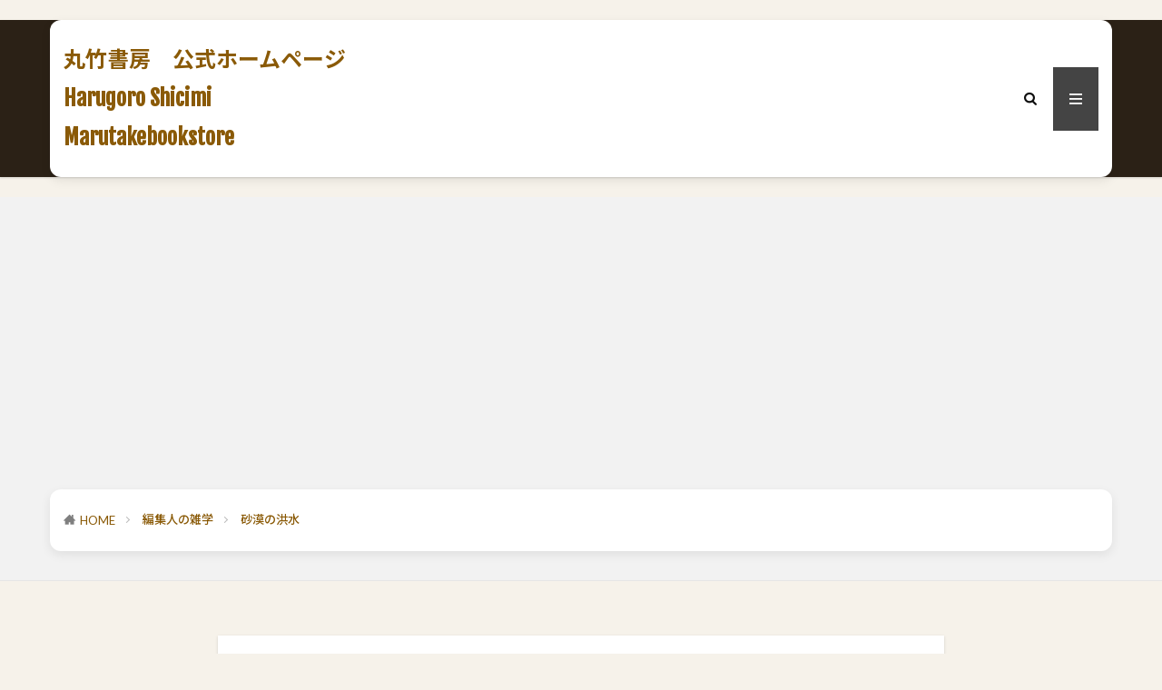

--- FILE ---
content_type: text/html; charset=UTF-8
request_url: https://marutakesyobou.com/%E7%A0%82%E6%BC%A0%E3%81%AE%E6%B4%AA%E6%B0%B4/
body_size: 28444
content:

<!DOCTYPE html>

<html lang="ja" prefix="og: http://ogp.me/ns#" class="t-html 
t-middle t-middle-pc">

<head prefix="og: http://ogp.me/ns# fb: http://ogp.me/ns/fb# article: http://ogp.me/ns/article#">
<meta charset="UTF-8">
<title>砂漠の洪水│丸竹書房　公式ホームページ　Harugoro Shicimi Marutakebookstore</title>
<meta name='robots' content='max-image-preview:large' />
	<style>img:is([sizes="auto" i], [sizes^="auto," i]) { contain-intrinsic-size: 3000px 1500px }</style>
	<link rel='stylesheet' id='dashicons-css' href='https://marutakesyobou.com/wordpress/wp-includes/css/dashicons.min.css?ver=6.8.3' type='text/css' media='all' />
<link rel='stylesheet' id='thickbox-css' href='https://marutakesyobou.com/wordpress/wp-includes/js/thickbox/thickbox.css?ver=6.8.3' type='text/css' media='all' />
<link rel='stylesheet' id='wp-block-library-css' href='https://marutakesyobou.com/wordpress/wp-includes/css/dist/block-library/style.min.css?ver=6.8.3' type='text/css' media='all' />
<style id='classic-theme-styles-inline-css' type='text/css'>
/*! This file is auto-generated */
.wp-block-button__link{color:#fff;background-color:#32373c;border-radius:9999px;box-shadow:none;text-decoration:none;padding:calc(.667em + 2px) calc(1.333em + 2px);font-size:1.125em}.wp-block-file__button{background:#32373c;color:#fff;text-decoration:none}
</style>
<style id='global-styles-inline-css' type='text/css'>
:root{--wp--preset--aspect-ratio--square: 1;--wp--preset--aspect-ratio--4-3: 4/3;--wp--preset--aspect-ratio--3-4: 3/4;--wp--preset--aspect-ratio--3-2: 3/2;--wp--preset--aspect-ratio--2-3: 2/3;--wp--preset--aspect-ratio--16-9: 16/9;--wp--preset--aspect-ratio--9-16: 9/16;--wp--preset--color--black: #000000;--wp--preset--color--cyan-bluish-gray: #abb8c3;--wp--preset--color--white: #ffffff;--wp--preset--color--pale-pink: #f78da7;--wp--preset--color--vivid-red: #cf2e2e;--wp--preset--color--luminous-vivid-orange: #ff6900;--wp--preset--color--luminous-vivid-amber: #fcb900;--wp--preset--color--light-green-cyan: #7bdcb5;--wp--preset--color--vivid-green-cyan: #00d084;--wp--preset--color--pale-cyan-blue: #8ed1fc;--wp--preset--color--vivid-cyan-blue: #0693e3;--wp--preset--color--vivid-purple: #9b51e0;--wp--preset--gradient--vivid-cyan-blue-to-vivid-purple: linear-gradient(135deg,rgba(6,147,227,1) 0%,rgb(155,81,224) 100%);--wp--preset--gradient--light-green-cyan-to-vivid-green-cyan: linear-gradient(135deg,rgb(122,220,180) 0%,rgb(0,208,130) 100%);--wp--preset--gradient--luminous-vivid-amber-to-luminous-vivid-orange: linear-gradient(135deg,rgba(252,185,0,1) 0%,rgba(255,105,0,1) 100%);--wp--preset--gradient--luminous-vivid-orange-to-vivid-red: linear-gradient(135deg,rgba(255,105,0,1) 0%,rgb(207,46,46) 100%);--wp--preset--gradient--very-light-gray-to-cyan-bluish-gray: linear-gradient(135deg,rgb(238,238,238) 0%,rgb(169,184,195) 100%);--wp--preset--gradient--cool-to-warm-spectrum: linear-gradient(135deg,rgb(74,234,220) 0%,rgb(151,120,209) 20%,rgb(207,42,186) 40%,rgb(238,44,130) 60%,rgb(251,105,98) 80%,rgb(254,248,76) 100%);--wp--preset--gradient--blush-light-purple: linear-gradient(135deg,rgb(255,206,236) 0%,rgb(152,150,240) 100%);--wp--preset--gradient--blush-bordeaux: linear-gradient(135deg,rgb(254,205,165) 0%,rgb(254,45,45) 50%,rgb(107,0,62) 100%);--wp--preset--gradient--luminous-dusk: linear-gradient(135deg,rgb(255,203,112) 0%,rgb(199,81,192) 50%,rgb(65,88,208) 100%);--wp--preset--gradient--pale-ocean: linear-gradient(135deg,rgb(255,245,203) 0%,rgb(182,227,212) 50%,rgb(51,167,181) 100%);--wp--preset--gradient--electric-grass: linear-gradient(135deg,rgb(202,248,128) 0%,rgb(113,206,126) 100%);--wp--preset--gradient--midnight: linear-gradient(135deg,rgb(2,3,129) 0%,rgb(40,116,252) 100%);--wp--preset--font-size--small: 13px;--wp--preset--font-size--medium: 20px;--wp--preset--font-size--large: 36px;--wp--preset--font-size--x-large: 42px;--wp--preset--spacing--20: 0.44rem;--wp--preset--spacing--30: 0.67rem;--wp--preset--spacing--40: 1rem;--wp--preset--spacing--50: 1.5rem;--wp--preset--spacing--60: 2.25rem;--wp--preset--spacing--70: 3.38rem;--wp--preset--spacing--80: 5.06rem;--wp--preset--shadow--natural: 6px 6px 9px rgba(0, 0, 0, 0.2);--wp--preset--shadow--deep: 12px 12px 50px rgba(0, 0, 0, 0.4);--wp--preset--shadow--sharp: 6px 6px 0px rgba(0, 0, 0, 0.2);--wp--preset--shadow--outlined: 6px 6px 0px -3px rgba(255, 255, 255, 1), 6px 6px rgba(0, 0, 0, 1);--wp--preset--shadow--crisp: 6px 6px 0px rgba(0, 0, 0, 1);}:where(.is-layout-flex){gap: 0.5em;}:where(.is-layout-grid){gap: 0.5em;}body .is-layout-flex{display: flex;}.is-layout-flex{flex-wrap: wrap;align-items: center;}.is-layout-flex > :is(*, div){margin: 0;}body .is-layout-grid{display: grid;}.is-layout-grid > :is(*, div){margin: 0;}:where(.wp-block-columns.is-layout-flex){gap: 2em;}:where(.wp-block-columns.is-layout-grid){gap: 2em;}:where(.wp-block-post-template.is-layout-flex){gap: 1.25em;}:where(.wp-block-post-template.is-layout-grid){gap: 1.25em;}.has-black-color{color: var(--wp--preset--color--black) !important;}.has-cyan-bluish-gray-color{color: var(--wp--preset--color--cyan-bluish-gray) !important;}.has-white-color{color: var(--wp--preset--color--white) !important;}.has-pale-pink-color{color: var(--wp--preset--color--pale-pink) !important;}.has-vivid-red-color{color: var(--wp--preset--color--vivid-red) !important;}.has-luminous-vivid-orange-color{color: var(--wp--preset--color--luminous-vivid-orange) !important;}.has-luminous-vivid-amber-color{color: var(--wp--preset--color--luminous-vivid-amber) !important;}.has-light-green-cyan-color{color: var(--wp--preset--color--light-green-cyan) !important;}.has-vivid-green-cyan-color{color: var(--wp--preset--color--vivid-green-cyan) !important;}.has-pale-cyan-blue-color{color: var(--wp--preset--color--pale-cyan-blue) !important;}.has-vivid-cyan-blue-color{color: var(--wp--preset--color--vivid-cyan-blue) !important;}.has-vivid-purple-color{color: var(--wp--preset--color--vivid-purple) !important;}.has-black-background-color{background-color: var(--wp--preset--color--black) !important;}.has-cyan-bluish-gray-background-color{background-color: var(--wp--preset--color--cyan-bluish-gray) !important;}.has-white-background-color{background-color: var(--wp--preset--color--white) !important;}.has-pale-pink-background-color{background-color: var(--wp--preset--color--pale-pink) !important;}.has-vivid-red-background-color{background-color: var(--wp--preset--color--vivid-red) !important;}.has-luminous-vivid-orange-background-color{background-color: var(--wp--preset--color--luminous-vivid-orange) !important;}.has-luminous-vivid-amber-background-color{background-color: var(--wp--preset--color--luminous-vivid-amber) !important;}.has-light-green-cyan-background-color{background-color: var(--wp--preset--color--light-green-cyan) !important;}.has-vivid-green-cyan-background-color{background-color: var(--wp--preset--color--vivid-green-cyan) !important;}.has-pale-cyan-blue-background-color{background-color: var(--wp--preset--color--pale-cyan-blue) !important;}.has-vivid-cyan-blue-background-color{background-color: var(--wp--preset--color--vivid-cyan-blue) !important;}.has-vivid-purple-background-color{background-color: var(--wp--preset--color--vivid-purple) !important;}.has-black-border-color{border-color: var(--wp--preset--color--black) !important;}.has-cyan-bluish-gray-border-color{border-color: var(--wp--preset--color--cyan-bluish-gray) !important;}.has-white-border-color{border-color: var(--wp--preset--color--white) !important;}.has-pale-pink-border-color{border-color: var(--wp--preset--color--pale-pink) !important;}.has-vivid-red-border-color{border-color: var(--wp--preset--color--vivid-red) !important;}.has-luminous-vivid-orange-border-color{border-color: var(--wp--preset--color--luminous-vivid-orange) !important;}.has-luminous-vivid-amber-border-color{border-color: var(--wp--preset--color--luminous-vivid-amber) !important;}.has-light-green-cyan-border-color{border-color: var(--wp--preset--color--light-green-cyan) !important;}.has-vivid-green-cyan-border-color{border-color: var(--wp--preset--color--vivid-green-cyan) !important;}.has-pale-cyan-blue-border-color{border-color: var(--wp--preset--color--pale-cyan-blue) !important;}.has-vivid-cyan-blue-border-color{border-color: var(--wp--preset--color--vivid-cyan-blue) !important;}.has-vivid-purple-border-color{border-color: var(--wp--preset--color--vivid-purple) !important;}.has-vivid-cyan-blue-to-vivid-purple-gradient-background{background: var(--wp--preset--gradient--vivid-cyan-blue-to-vivid-purple) !important;}.has-light-green-cyan-to-vivid-green-cyan-gradient-background{background: var(--wp--preset--gradient--light-green-cyan-to-vivid-green-cyan) !important;}.has-luminous-vivid-amber-to-luminous-vivid-orange-gradient-background{background: var(--wp--preset--gradient--luminous-vivid-amber-to-luminous-vivid-orange) !important;}.has-luminous-vivid-orange-to-vivid-red-gradient-background{background: var(--wp--preset--gradient--luminous-vivid-orange-to-vivid-red) !important;}.has-very-light-gray-to-cyan-bluish-gray-gradient-background{background: var(--wp--preset--gradient--very-light-gray-to-cyan-bluish-gray) !important;}.has-cool-to-warm-spectrum-gradient-background{background: var(--wp--preset--gradient--cool-to-warm-spectrum) !important;}.has-blush-light-purple-gradient-background{background: var(--wp--preset--gradient--blush-light-purple) !important;}.has-blush-bordeaux-gradient-background{background: var(--wp--preset--gradient--blush-bordeaux) !important;}.has-luminous-dusk-gradient-background{background: var(--wp--preset--gradient--luminous-dusk) !important;}.has-pale-ocean-gradient-background{background: var(--wp--preset--gradient--pale-ocean) !important;}.has-electric-grass-gradient-background{background: var(--wp--preset--gradient--electric-grass) !important;}.has-midnight-gradient-background{background: var(--wp--preset--gradient--midnight) !important;}.has-small-font-size{font-size: var(--wp--preset--font-size--small) !important;}.has-medium-font-size{font-size: var(--wp--preset--font-size--medium) !important;}.has-large-font-size{font-size: var(--wp--preset--font-size--large) !important;}.has-x-large-font-size{font-size: var(--wp--preset--font-size--x-large) !important;}
:where(.wp-block-post-template.is-layout-flex){gap: 1.25em;}:where(.wp-block-post-template.is-layout-grid){gap: 1.25em;}
:where(.wp-block-columns.is-layout-flex){gap: 2em;}:where(.wp-block-columns.is-layout-grid){gap: 2em;}
:root :where(.wp-block-pullquote){font-size: 1.5em;line-height: 1.6;}
</style>
<link rel='stylesheet' id='custom-page-styles-css' href='https://marutakesyobou.com/wordpress/wp-content/themes/the-thor-child/custom-styles.css?ver=1763268368' type='text/css' media='all' />
<style id='akismet-widget-style-inline-css' type='text/css'>

			.a-stats {
				--akismet-color-mid-green: #357b49;
				--akismet-color-white: #fff;
				--akismet-color-light-grey: #f6f7f7;

				max-width: 350px;
				width: auto;
			}

			.a-stats * {
				all: unset;
				box-sizing: border-box;
			}

			.a-stats strong {
				font-weight: 600;
			}

			.a-stats a.a-stats__link,
			.a-stats a.a-stats__link:visited,
			.a-stats a.a-stats__link:active {
				background: var(--akismet-color-mid-green);
				border: none;
				box-shadow: none;
				border-radius: 8px;
				color: var(--akismet-color-white);
				cursor: pointer;
				display: block;
				font-family: -apple-system, BlinkMacSystemFont, 'Segoe UI', 'Roboto', 'Oxygen-Sans', 'Ubuntu', 'Cantarell', 'Helvetica Neue', sans-serif;
				font-weight: 500;
				padding: 12px;
				text-align: center;
				text-decoration: none;
				transition: all 0.2s ease;
			}

			/* Extra specificity to deal with TwentyTwentyOne focus style */
			.widget .a-stats a.a-stats__link:focus {
				background: var(--akismet-color-mid-green);
				color: var(--akismet-color-white);
				text-decoration: none;
			}

			.a-stats a.a-stats__link:hover {
				filter: brightness(110%);
				box-shadow: 0 4px 12px rgba(0, 0, 0, 0.06), 0 0 2px rgba(0, 0, 0, 0.16);
			}

			.a-stats .count {
				color: var(--akismet-color-white);
				display: block;
				font-size: 1.5em;
				line-height: 1.4;
				padding: 0 13px;
				white-space: nowrap;
			}
		
</style>
<link rel='stylesheet' id='wp-pagenavi-css' href='https://marutakesyobou.com/wordpress/wp-content/plugins/wp-pagenavi/pagenavi-css.css?ver=2.70' type='text/css' media='all' />
<script type="text/javascript" src="https://marutakesyobou.com/wordpress/wp-includes/js/jquery/jquery.min.js?ver=3.7.1" id="jquery-core-js"></script>
<script type="text/javascript" src="https://marutakesyobou.com/wordpress/wp-includes/js/jquery/jquery-migrate.min.js?ver=3.4.1" id="jquery-migrate-js"></script>
<link rel="https://api.w.org/" href="https://marutakesyobou.com/wp-json/" /><link rel="alternate" title="JSON" type="application/json" href="https://marutakesyobou.com/wp-json/wp/v2/posts/1055" /><link rel="alternate" title="oEmbed (JSON)" type="application/json+oembed" href="https://marutakesyobou.com/wp-json/oembed/1.0/embed?url=https%3A%2F%2Fmarutakesyobou.com%2F%25e7%25a0%2582%25e6%25bc%25a0%25e3%2581%25ae%25e6%25b4%25aa%25e6%25b0%25b4%2F" />
<link rel="alternate" title="oEmbed (XML)" type="text/xml+oembed" href="https://marutakesyobou.com/wp-json/oembed/1.0/embed?url=https%3A%2F%2Fmarutakesyobou.com%2F%25e7%25a0%2582%25e6%25bc%25a0%25e3%2581%25ae%25e6%25b4%25aa%25e6%25b0%25b4%2F&#038;format=xml" />

<link rel="alternate" type="application/rss+xml" title="ポッドキャストの RSS フィード" href="https://marutakesyobou.com/feed/podcast" />

<style>
    /* WordPress標準のページネーションを横並びに */
    .nav-links,
    .page-numbers,
    nav.navigation.pagination .nav-links {
        display: flex !important;
        flex-wrap: wrap !important;
        align-items: center !important;
        justify-content: center !important;
        gap: 0.5rem !important;
        list-style: none !important;
        padding: 0 !important;
        margin: 1rem 0 !important;
    }
    .nav-links a,
    .nav-links span,
    .page-numbers li {
        display: inline-flex !important;
        align-items: center !important;
        justify-content: center !important;
    }
    .page-numbers li a,
    .page-numbers li span {
        padding: 0.5rem 0.75rem !important;
        border: 1px solid #d1d5db !important;
        border-radius: 0.375rem !important;
        text-decoration: none !important;
    }
    .page-numbers li span.current,
    .nav-links span.current {
        background-color: #292524 !important;
        color: white !important;
        border-color: #292524 !important;
    }
    </style><link class="css-async" rel href="https://marutakesyobou.com/wordpress/wp-content/themes/the-thor/css/icon.min.css">
<link class="css-async" rel href="https://fonts.googleapis.com/css?family=Lato:100,300,400,700,900">
<link class="css-async" rel href="https://fonts.googleapis.com/css?family=Fjalla+One">
<link rel="stylesheet" href="https://fonts.googleapis.com/css?family=Noto+Sans+JP:100,200,300,400,500,600,700,800,900">
<link rel="stylesheet" href="https://marutakesyobou.com/wordpress/wp-content/themes/the-thor/style.min.css">
<link class="css-async" rel href="https://marutakesyobou.com/wordpress/wp-content/themes/the-thor-child/style-user.css?1763269924">
<link rel="canonical" href="https://marutakesyobou.com/%e7%a0%82%e6%bc%a0%e3%81%ae%e6%b4%aa%e6%b0%b4/" />
<script src="https://ajax.googleapis.com/ajax/libs/jquery/1.12.4/jquery.min.js"></script>
<meta http-equiv="X-UA-Compatible" content="IE=edge">
<meta name="viewport" content="width=device-width, initial-scale=1, viewport-fit=cover"/>
<style>
.widget.widget_nav_menu ul.menu{border-color: rgba(68,68,68,0.15);}.widget.widget_nav_menu ul.menu li{border-color: rgba(68,68,68,0.75);}.widget.widget_nav_menu ul.menu .sub-menu li{border-color: rgba(68,68,68,0.15);}.widget.widget_nav_menu ul.menu .sub-menu li .sub-menu li:first-child{border-color: rgba(68,68,68,0.15);}.widget.widget_nav_menu ul.menu li a:hover{background-color: rgba(68,68,68,0.75);}.widget.widget_nav_menu ul.menu .current-menu-item > a{background-color: rgba(68,68,68,0.75);}.widget.widget_nav_menu ul.menu li .sub-menu li a:before {color:#444444;}.widget.widget_nav_menu ul.menu li a{background-color:#444444;}.widget.widget_nav_menu ul.menu .sub-menu a:hover{color:#444444;}.widget.widget_nav_menu ul.menu .sub-menu .current-menu-item a{color:#444444;}.widget.widget_categories ul{border-color: rgba(68,68,68,0.15);}.widget.widget_categories ul li{border-color: rgba(68,68,68,0.75);}.widget.widget_categories ul .children li{border-color: rgba(68,68,68,0.15);}.widget.widget_categories ul .children li .children li:first-child{border-color: rgba(68,68,68,0.15);}.widget.widget_categories ul li a:hover{background-color: rgba(68,68,68,0.75);}.widget.widget_categories ul .current-menu-item > a{background-color: rgba(68,68,68,0.75);}.widget.widget_categories ul li .children li a:before {color:#444444;}.widget.widget_categories ul li a{background-color:#444444;}.widget.widget_categories ul .children a:hover{color:#444444;}.widget.widget_categories ul .children .current-menu-item a{color:#444444;}.widgetSearch__input:hover{border-color:#444444;}.widgetCatTitle{background-color:#444444;}.widgetCatTitle__inner{background-color:#444444;}.widgetSearch__submit:hover{background-color:#444444;}.widgetProfile__sns{background-color:#444444;}.widget.widget_calendar .calendar_wrap tbody a:hover{background-color:#444444;}.widget ul li a:hover{color:#444444;}.widget.widget_rss .rsswidget:hover{color:#444444;}.widget.widget_tag_cloud a:hover{background-color:#444444;}.widget select:hover{border-color:#444444;}.widgetSearch__checkLabel:hover:after{border-color:#444444;}.widgetSearch__check:checked .widgetSearch__checkLabel:before, .widgetSearch__check:checked + .widgetSearch__checkLabel:before{border-color:#444444;}.widgetTab__item.current{border-top-color:#444444;}.widgetTab__item:hover{border-top-color:#444444;}.searchHead__title{background-color:#444444;}.searchHead__submit:hover{color:#444444;}.menuBtn__close:hover{color:#444444;}.menuBtn__link:hover{color:#444444;}@media only screen and (min-width: 992px){.menuBtn__link {background-color:#444444;}}.t-headerCenter .menuBtn__link:hover{color:#444444;}.searchBtn__close:hover{color:#444444;}.searchBtn__link:hover{color:#444444;}.breadcrumb__item a:hover{color:#444444;}.pager__item{color:#444444;}.pager__item:hover, .pager__item-current{background-color:#444444; color:#fff;}.page-numbers{color:#444444;}.page-numbers:hover, .page-numbers.current{background-color:#444444; color:#fff;}.pagePager__item{color:#444444;}.pagePager__item:hover, .pagePager__item-current{background-color:#444444; color:#fff;}.heading a:hover{color:#444444;}.eyecatch__cat{background-color:#444444;}.the__category{background-color:#444444;}.dateList__item a:hover{color:#444444;}.controllerFooter__item:last-child{background-color:#444444;}.controllerFooter__close{background-color:#444444;}.bottomFooter__topBtn{background-color:#444444;}.mask-color{background-color:#444444;}.mask-colorgray{background-color:#444444;}.pickup3__item{background-color:#444444;}.categoryBox__title{color:#444444;}.comments__list .comment-meta{background-color:#444444;}.comment-respond .submit{background-color:#444444;}.prevNext__pop{background-color:#444444;}.swiper-pagination-bullet-active{background-color:#444444;}.swiper-slider .swiper-button-next, .swiper-slider .swiper-container-rtl .swiper-button-prev, .swiper-slider .swiper-button-prev, .swiper-slider .swiper-container-rtl .swiper-button-next	{background-color:#444444;}.snsFooter{background-color:#444444}.widget-main .heading.heading-widget{background-color:#444444}.widget-main .heading.heading-widgetsimple{background-color:#444444}.widget-main .heading.heading-widgetsimplewide{background-color:#444444}.widget-main .heading.heading-widgetwide{background-color:#444444}.widget-main .heading.heading-widgetbottom:before{border-color:#444444}.widget-main .heading.heading-widgetborder{border-color:#444444}.widget-main .heading.heading-widgetborder::before,.widget-main .heading.heading-widgetborder::after{background-color:#444444}.widget-side .heading.heading-widget{background-color:#191919}.widget-side .heading.heading-widgetsimple{background-color:#191919}.widget-side .heading.heading-widgetsimplewide{background-color:#191919}.widget-side .heading.heading-widgetwide{background-color:#191919}.widget-side .heading.heading-widgetbottom:before{border-color:#191919}.widget-side .heading.heading-widgetborder{border-color:#191919}.widget-side .heading.heading-widgetborder::before,.widget-side .heading.heading-widgetborder::after{background-color:#191919}.widget-foot .heading.heading-widget{background-color:#191919}.widget-foot .heading.heading-widgetsimple{background-color:#191919}.widget-foot .heading.heading-widgetsimplewide{background-color:#191919}.widget-foot .heading.heading-widgetwide{background-color:#191919}.widget-foot .heading.heading-widgetbottom:before{border-color:#191919}.widget-foot .heading.heading-widgetborder{border-color:#191919}.widget-foot .heading.heading-widgetborder::before,.widget-foot .heading.heading-widgetborder::after{background-color:#191919}.widget-menu .heading.heading-widget{background-color:#444444}.widget-menu .heading.heading-widgetsimple{background-color:#444444}.widget-menu .heading.heading-widgetsimplewide{background-color:#444444}.widget-menu .heading.heading-widgetwide{background-color:#444444}.widget-menu .heading.heading-widgetbottom:before{border-color:#444444}.widget-menu .heading.heading-widgetborder{border-color:#444444}.widget-menu .heading.heading-widgetborder::before,.widget-menu .heading.heading-widgetborder::after{background-color:#444444}@media only screen and (min-width: 768px){.still {height: 600px;}}.still.still-movie .still__box{background-image:url();}@media only screen and (min-width: 768px){.still.still-movie .still__box{background-image:url();}}.pickup3__bg.mask.mask-colorgray{background-color:#d9a300}.rankingBox__bg{background-color:#444444}.the__ribbon{background-color:#bc3531}.the__ribbon:after{border-left-color:#bc3531; border-right-color:#bc3531}.eyecatch__link.eyecatch__link-mask:hover::after{content: "READ MORE";}.eyecatch__link.eyecatch__link-maskzoom:hover::after{content: "READ MORE";}.eyecatch__link.eyecatch__link-maskzoomrotate:hover::after{content: "READ MORE";}.cc-ft106{color:#93e58b;}.cc-hv106:hover{color:#93e58b;}.cc-bg106{background-color:#93e58b;}.cc-br106{border-color:#93e58b;}.cc-ft19{color:#2040a0;}.cc-hv19:hover{color:#2040a0;}.cc-bg19{background-color:#2040a0;}.cc-br19{border-color:#2040a0;}.cc-ft98{color:#276b15;}.cc-hv98:hover{color:#276b15;}.cc-bg98{background-color:#276b15;}.cc-br98{border-color:#276b15;}.cc-ft99{color:#ead19a;}.cc-hv99:hover{color:#ead19a;}.cc-bg99{background-color:#ead19a;}.cc-br99{border-color:#ead19a;}.cc-ft101{color:#890079;}.cc-hv101:hover{color:#890079;}.cc-bg101{background-color:#890079;}.cc-br101{border-color:#890079;}.cc-ft24{color:#7ab54a;}.cc-hv24:hover{color:#7ab54a;}.cc-bg24{background-color:#7ab54a;}.cc-br24{border-color:#7ab54a;}.cc-ft96{color:#5e2e0a;}.cc-hv96:hover{color:#5e2e0a;}.cc-bg96{background-color:#5e2e0a;}.cc-br96{border-color:#5e2e0a;}.cc-ft20{color:#000000;}.cc-hv20:hover{color:#000000;}.cc-bg20{background-color:#000000;}.cc-br20{border-color:#000000;}.cc-ft103{color:#bf1f00;}.cc-hv103:hover{color:#bf1f00;}.cc-bg103{background-color:#bf1f00;}.cc-br103{border-color:#bf1f00;}.cc-ft95{color:#38302f;}.cc-hv95:hover{color:#38302f;}.cc-bg95{background-color:#38302f;}.cc-br95{border-color:#38302f;}.cc-ft94{color:#ddad63;}.cc-hv94:hover{color:#ddad63;}.cc-bg94{background-color:#ddad63;}.cc-br94{border-color:#ddad63;}.cc-ft102{color:#b7cc02;}.cc-hv102:hover{color:#b7cc02;}.cc-bg102{background-color:#b7cc02;}.cc-br102{border-color:#b7cc02;}.cc-ft100{color:#1e73be;}.cc-hv100:hover{color:#1e73be;}.cc-bg100{background-color:#1e73be;}.cc-br100{border-color:#1e73be;}.cc-ft22{color:#308781;}.cc-hv22:hover{color:#308781;}.cc-bg22{background-color:#308781;}.cc-br22{border-color:#308781;}.cc-ft97{color:#eded50;}.cc-hv97:hover{color:#eded50;}.cc-bg97{background-color:#eded50;}.cc-br97{border-color:#eded50;}.cc-ft21{color:#8a53ad;}.cc-hv21:hover{color:#8a53ad;}.cc-bg21{background-color:#8a53ad;}.cc-br21{border-color:#8a53ad;}.cc-ft25{color:#1e73be;}.cc-hv25:hover{color:#1e73be;}.cc-bg25{background-color:#1e73be;}.cc-br25{border-color:#1e73be;}.pageCta.u-border{border-color:#444444}.content .afTagBox__btnDetail{background-color:#444444;}.widget .widgetAfTag__btnDetail{background-color:#444444;}.content .afTagBox__btnAf{background-color:#444444;}.widget .widgetAfTag__btnAf{background-color:#444444;}.content a{color:#444444;}.phrase a{color:#444444;}.content .sitemap li a:hover{color:#444444;}.content h2 a:hover,.content h3 a:hover,.content h4 a:hover,.content h5 a:hover{color:#444444;}.content ul.menu li a:hover{color:#444444;}.content .es-LiconBox:before{background-color:#2677bf;}.content .es-LiconCircle:before{background-color:#2677bf;}.content .es-BTiconBox:before{background-color:#2677bf;}.content .es-BTiconCircle:before{background-color:#2677bf;}.content .es-BiconObi{border-color:#2677bf;}.content .es-BiconCorner:before{background-color:#2677bf;}.content .es-BiconCircle:before{background-color:#2677bf;}.content .es-BmarkHatena::before{background-color:#005293;}.content .es-BmarkExcl::before{background-color:#b60105;}.content .es-BmarkQ::before{background-color:#005293;}.content .es-BmarkQ::after{border-top-color:#005293;}.content .es-BmarkA::before{color:#dd9933;}.content .es-BsubTradi::before{color:#ffffff;background-color:#5baaef;border-color:#5baaef;}.btn__link-primary{color:#ffffff; background-color:#b76637;}.content .btn__link-primary{color:#ffffff; background-color:#b76637;}.searchBtn__contentInner .btn__link-search{color:#ffffff; background-color:#b76637;}.btn__link-secondary{color:#ffffff; background-color:#b2384e;}.content .btn__link-secondary{color:#ffffff; background-color:#b2384e;}.btn__link-search{color:#ffffff; background-color:#b2384e;}.btn__link-normal{color:#b2384e;}.content .btn__link-normal{color:#b2384e;}.btn__link-normal:hover{background-color:#b2384e;}.content .btn__link-normal:hover{background-color:#b2384e;}.comments__list .comment-reply-link{color:#b2384e;}.comments__list .comment-reply-link:hover{background-color:#b2384e;}@media only screen and (min-width: 992px){.subNavi__link-pickup{color:#b2384e;}}@media only screen and (min-width: 992px){.subNavi__link-pickup:hover{background-color:#b2384e;}}.partsH2-84 h2{color:#000000; border-color:#6d3600;}.partsH2-84 h2:first-letter{color:#dd3333;}.partsH3-27 h3{color:#ffffff; background-color:#bfb5a4;}.partsH3-27 h3::before{border-top-color:#ddad66; border-left-color:#ddad66;}.partsH3-27 h3::after{border-top-color:#ddad66; border-right-color:#ddad66;}.partsH4-8 h4{color:#000000;}.partsH4-8 h4::after{background: linear-gradient(to right, #af5741, #d8d8d8);}.partsH5-1 h5{color:#191919; border-color:#f2f2f2;}.content ul > li::before{color:#a83f3f;}.content ul{color:#191919;}.content ol > li::before{color:#a83f3f; border-color:#a83f3f;}.content ol > li > ol > li::before{background-color:#a83f3f; border-color:#a83f3f;}.content ol > li > ol > li > ol > li::before{color:#a83f3f; border-color:#a83f3f;}.content ol{color:#191919;}.content .balloon .balloon__text{color:#191919; background-color:#443a34;}.content .balloon .balloon__text-left:before{border-left-color:#443a34;}.content .balloon .balloon__text-right:before{border-right-color:#443a34;}.content .balloon-boder .balloon__text{color:#191919; background-color:#ffffff;  border-color:#4c210c;}.content .balloon-boder .balloon__text-left:before{border-left-color:#4c210c;}.content .balloon-boder .balloon__text-left:after{border-left-color:#ffffff;}.content .balloon-boder .balloon__text-right:before{border-right-color:#4c210c;}.content .balloon-boder .balloon__text-right:after{border-right-color:#ffffff;}.content blockquote{color:#000000; background-color:#ffffff; border-color:#685c57;}.content blockquote::before{color:#ffffff;}.content table{color:#191919; border-top-color:#E5E5E5; border-left-color:#E5E5E5;}.content table th{background:#7f7f7f; color:#ffffff; ;border-right-color:#E5E5E5; border-bottom-color:#E5E5E5;}.content table td{background:#ffffff; ;border-right-color:#E5E5E5; border-bottom-color:#E5E5E5;}.content table tr:nth-child(odd) td{background-color:#f2f2f2;}
</style>
<link rel="icon" href="https://marutakesyobou.com/wordpress/wp-content/uploads/2020/02/cropped-FCCEB678-45F6-4A52-9D17-B49E102577D9-32x32.png" sizes="32x32" />
<link rel="icon" href="https://marutakesyobou.com/wordpress/wp-content/uploads/2020/02/cropped-FCCEB678-45F6-4A52-9D17-B49E102577D9-192x192.png" sizes="192x192" />
<link rel="apple-touch-icon" href="https://marutakesyobou.com/wordpress/wp-content/uploads/2020/02/cropped-FCCEB678-45F6-4A52-9D17-B49E102577D9-180x180.png" />
<meta name="msapplication-TileImage" content="https://marutakesyobou.com/wordpress/wp-content/uploads/2020/02/cropped-FCCEB678-45F6-4A52-9D17-B49E102577D9-270x270.png" />
		<style type="text/css" id="wp-custom-css">
			/* =========================================================
   WordPress 追加CSS（Marutake 統合版）
   - 文字コントラスト最優先＆The THOR 等の出力を安全に上書き
   - 既存CSSの良い所は保持しつつ、変数/暗色/装飾を整理
   ========================================================= */

/* ── 0) ブラウザ共通ヒント ── */
html { scroll-behavior: smooth; }


/* ── 1) トークン（WPのプリセット→既定色 の順でフォールバック） ── */
:root{
  /* ベース（LIGHT） */
  --c-bg-page:    #f6f2ea;   /* 和紙トーンの薄生成り */
  --c-bg-surface: #ffffff;
  --c-text:       #111111;   /* 本文は濃く */
  --c-text-muted: #444444;   /* 補足はやや薄く */
  --c-text-invert:#ffffff;
  --c-hl:         #92400e;   /* 見出しの琥珀系 */
  --c-accent:     #8a5a07;   /* アクセントは濃色でAAコントラスト */
  --c-border-amb: #c79a66;
  --shadow-1: 0 4px 12px rgba(0,0,0,.08);
  --shadow-2: 0 2px  6px rgba(0,0,0,.06);

  /* WPプリセットがあれば採用 */
  --bg-page:      var(--wp--preset--color--background, var(--c-bg-page));
  --bg-surface:   var(--wp--preset--color--base,       var(--c-bg-surface));
  --text-base:    var(--wp--preset--color--contrast,   var(--c-text));
  --text-invert:  var(--wp--preset--color--base,       var(--c-text-invert));
  --text-muted:   var(--c-text-muted);
  --text-h2:      var(--c-hl);
  --text-name:    var(--c-hl);
  --accent:       var(--wp--preset--color--primary,    var(--c-accent));
  --border-amber: var(--c-border-amb);

  --overlay:  rgba(0,0,0,.40);
  --radius-lg: 12px; --radius-md: 8px; --radius-sm: 6px;
  --easing: cubic-bezier(.2,.7,.2,1);
  --time-quick: 160ms;
}


/* ── 2) ベース（Contrast Lock：読みやすさを最優先で固定） ── */
body{ margin:0; background:var(--bg-page); color:var(--text-base); line-height:1.8;
  font-family:'Inter','Noto Sans JP','Hiragino Kaku Gothic ProN','Yu Gothic UI','Yu Gothic',Meiryo,sans-serif;
  -webkit-font-smoothing:antialiased; text-rendering:optimizeLegibility; }

/* 記事領域の強制（最小限の !important で上書き勝ち） */
.l-article, .entry-content{ background:var(--bg-page) !important; color:var(--text-base) !important; }

/* 見出し（The THOR を広めにカバー） */
.entry-content h1, h1{ color:var(--text-h2) !important; border-bottom:3px solid var(--accent) !important; padding-bottom:1rem; }
.entry-content h2, h2{ color:var(--text-h2) !important; border-left:6px solid var(--accent) !important; padding-left:.8rem; }
.entry-content h3, h3{ color:var(--text-muted) !important; border-bottom:2px solid var(--accent) !important; padding-bottom:.4rem; }

/* 本文のフォント/影/半透明を整理 */
.entry-content, .wp-block-post-content,
.entry-content p, .entry-content li, .entry-content dt, .entry-content dd, .entry-content blockquote{
  font-family:'Noto Serif JP','Hiragino Mincho ProN','Yu Mincho','YuMincho',serif !important;
  font-weight:400 !important; text-shadow:none !important; opacity:1 !important; color:var(--text-base) !important;
}
.entry-content p{ margin:0 0 .9rem; text-indent:1em; }
.entry-content ul, .entry-content ol{ margin:0 0 1rem 1.5rem; }

/* リンク色（訪問済みも統一） */
.entry-content a, a{ color:var(--accent) !important; }
.entry-content a:hover, a:hover{ text-decoration:underline; }

/* 引用・カード類の共通骨格 */
.entry-content blockquote, .c-box, .card, .character-card{
  background:var(--bg-surface) !important; border-left:4px solid var(--border-amber) !important;
  box-shadow:0 2px 6px rgba(0,0,0,.06); border-radius:8px; }

/* ── 3) 水平線（hr） ── */
hr{ border:0 !important; height:1px !important; background:linear-gradient(90deg,transparent,var(--border-amber),transparent) !important; position:relative; }
hr:after{ content:'\2724'; position:relative; top:-12px; left:40px; padding:0 6px; background:var(--bg-page); color:var(--border-amber); font-size:16px; }

/* ── 4) 画像回り込み（既存踏襲） ── */
img.centered{ display:block; margin-left:auto; margin-right:auto; }
img.alignright{ padding:4px; margin:0 0 2px 10px; display:inline; }
img.alignleft{  padding:4px; margin:0 10px 2px 0;  display:inline; }
.alignright{ float:right; } .alignleft{ float:left; }
@media (max-width:413px){ img.alignright, img.alignleft{ padding:0 0 10px 0; margin:0 auto; display:block; } .alignright,.alignleft{ float:none; } }

/* ── 5) Q/A ボックス（余白＆色） ── */
.content .es-BmarkQ{ padding:10px 10px 10px 50px; }
.content .es-BmarkQ::before{ top:10px; left:10px; color:var(--accent); }
.content .es-BmarkQ::after{  top:40px; left:20px; color:var(--border-amber); }
.content .es-BmarkA{ padding:10px 0 10px 50px; margin-top:0; margin-bottom:2rem; }
.content .es-BmarkA::before{ top:10px; left:10px; font-size:1.8rem; color:var(--accent); }

/* ── 6) 任意タグボックス ── */
.content .afTagBox{ border:1px solid var(--border-amber); padding:20px; background:var(--bg-surface); box-shadow:var(--shadow-2); }
.content .afTagBox__star{ color:var(--text-name); }

/* ── 7) 見出し装飾（parts*） ── */
h2:first-letter{ font-size:2em; }
.partsH4-1 h4::before{ font-family:"icomoon"; content:"\ea12"; font-size:1em; color:var(--accent); margin-right:7px; }
.partsH3-1 h4{ border-bottom:3px solid var(--accent); padding-bottom:5px; }
.partsH3-21 h3{ background:none; border:3px solid var(--accent); border-radius:5px; color:var(--accent); padding:8px 15px; }

/* ── 8) ブログカード ── */
.content .blogcard{ position:relative; overflow:initial; border:1px solid var(--border-amber); background:var(--bg-surface); padding:12px; border-radius:8px; box-shadow:var(--shadow-2); max-width:100%; margin-top:20px; }
.content .blogcard .eyecatch{ margin:.5rem 0; max-width:120px; }
.content .blogcard__contents{ margin:1rem 0; }
.content .blogcard__contents .phrase{ display:none; }
.content .blogcard__subtitle{ position:absolute; font-size:.75rem; padding:2px 10px; transform:translateY(-50%) translateX(1em); background:#faf6ee; color:var(--accent); border:1px solid var(--border-amber); border-radius:999px; }
.heading-secondary a{ font-size:1.5rem; }
@media (min-width:992px){ .content .blogcard{ max-width:70%; margin:2rem auto; } }

/* ── 9) サイトカード ── */
.content .sitecard{ position:relative; overflow:initial; border:1px solid var(--border-amber); background:var(--bg-surface); padding:12px; border-radius:8px; box-shadow:var(--shadow-2); max-width:100%; margin-top:20px; }
.content .sitecard .eyecatch{ margin:.5rem 0; max-width:120px; }
.content .sitecard__contents{ margin:1rem 0; }
.content .sitecard__contents .phrase{ display:none; }
.content .sitecard__subtitle{ position:absolute; font-size:.85rem; padding:2px 10px; transform:translateY(-50%) translateX(1em); color:var(--accent); background:#ffffff; border:1px solid var(--border-amber); border-radius:999px; }

/* ──10) 引用（記事本文側と整合） ── */
.content blockquote{ padding:1rem; border-left:4px solid var(--border-amber); background:var(--bg-surface); border-radius:8px; box-shadow:var(--shadow-2); }

/* ──11) 記事一覧の見出しサイズ ── */
h2.heading.heading-secondary{ font-size:1.2rem; }
@media (min-width:992px){ h2.heading.heading-secondary{ font-size:1.7rem; } }

/* ──12) 目次（outline） ── */
.content .outline{ border:2px solid var(--accent); padding:10px 0 15px; background:#fffef6; box-shadow:var(--shadow-2); }
.content .outline__number{ width:2em; height:2em; padding:0; line-height:2em; text-align:center; background:none; border-right:1.5px solid var(--accent); color:#9a9a9a; font-family:'Dosis',sans-serif; }
.content .outline__link{ display:block; color:#777; }
.content .outline__link:hover{ color:#999; }
.outline__title{ color:#777; font-weight:700; width:100%; padding-left:4%; }
.content .outline__switch{ right:1.5rem; top:10px; }
.content .outline__toggle:checked + .outline__switch::before{ content:"［ ▲ CLOSE ］"; color:var(--accent); }
.content .outline__switch::before{ content:"［ ▼ OPEN ］"; border:0; color:var(--accent); }
.content .outline__switch + ul.outline__list{ margin-left:0; margin-right:0; border-top:2px dotted #cfcfcf; }
@media (min-width:992px){ .content .outline{ width:90%; margin:3rem 5%; } }
@media (max-width:991px){ .content .outline{ width:100%; margin:3rem 0; } }

/* ──13) プロフィール/SNSウィジェット ── */
.widgetProfile__sns{ background:#fff; border:1px dashed #555; }
.widgetProfile__sns h4{ color:#db7093; }
.widgetProfile__sns .icon-twitter, .widgetProfile__sns .icon-instagram{ color:#555; }

/* ──14) 吹き出しの三角（背景合わせ） ── */
.balloon_under::after{ border-top-color:var(--bg-surface); }

/* ──15) スクロールマーカー ── */
.marker-animation{ background-image:linear-gradient(to right, transparent 50%, rgb(255,250,204) 50%); background-repeat:repeat-x; background-size:200% .8em; background-position:0 .5em; transition:all 2s ease; font-weight:bold; }
.marker-animation.active{ background-position:-100% .5em; }

/* ──16) タブ/ボタン（安全網） ── */
button, .btn, [role="tab"], .tab-button{ color:inherit; border-bottom:3px solid transparent; }
.tab-button.active, [aria-selected="true"]{ color:var(--accent) !important; border-color:var(--accent) !important; background:#faf6ee !important; }

/* ──17) 特定パーツの色面（es-* シリーズ） ── */
.content .es-BsubT::before, .content .es-BsubTround::before{ background:#faf6ee; }

/* ──18) ダークモード微調整（分離して文法エラー回避） ── */
/* hr 装飾の背景/色 */
:root[data-theme="dark"] hr:after{ background:var(--bg-surface); color:var(--border-amber); }
@media (prefers-color-scheme: dark){ :root:not([data-theme]) hr:after{ background:var(--bg-surface); color:var(--border-amber); } }
/* カードの影を強める */
:root[data-theme="dark"] .content .blogcard{ box-shadow:0 3px 12px rgba(0,0,0,.35); }
@media (prefers-color-scheme: dark){ :root:not([data-theme]) .content .blogcard{ box-shadow:0 3px 12px rgba(0,0,0,.35); } }
:root[data-theme="dark"] .content .sitecard{ box-shadow:0 3px 12px rgba(0,0,0,.35); }
@media (prefers-color-scheme: dark){ :root:not([data-theme]) .content .sitecard{ box-shadow:0 3px 12px rgba(0,0,0,.35); } }

/* ──19) 任意：適用確認ラベル（必要時だけ有効化） ── */
/*
body::after{ content:"WASHI-OK"; position:fixed; bottom:8px; right:8px; background:#a16207; color:#fff; padding:2px 6px; border-radius:4px; font:12px/1.2 system-ui; z-index:99999; }
*/
/* =============================================================
   Contrast Booster v2 — “本文がまだ薄い” 対策（最終段に追加）
   目的：
   - ライトテーマ時の本文をさらに濃く/太く/クッキリ表示
   - 既存の統合版（追加CSS・styleuser.css）を壊さず“最後に”効かせる
   - The THOR 等で段落に薄色/半透明が掛かるケースを強制是正
   ============================================================= */

/* 1) ライトテーマ限定で本文色をさらに濃く（#0f0f0f）
   ※ 変数を最終段で再定義することで全体に波及。ダークには影響なし */
:root:not([data-theme="dark"]):not(.dark):not(.force-dark){
  --text-base: #0f0f0f; /* #111 より一段濃く */
}

/* 2) Macで薄見えしがちなフォントスムージングを“自動”へ（濃度感UP） */
body{ -webkit-font-smoothing: auto !important; text-shadow:none !important; }

/* 3) 本文タイポ：段落/リスト/注釈のコントラスト＆太さを底上げ */
.entry-content,
.wp-block-post-content{ mix-blend-mode: normal; }

.entry-content p,
.entry-content li,
.entry-content dd,
.entry-content dt,
.entry-content blockquote,
.entry-content figcaption,
.entry-content table,
.entry-content th,
.entry-content td{
  color: var(--text-base) !important;
  opacity: 1 !important;               /* 半透明の打ち消し */
  font-weight: 500 !important;          /* Noto Serif JP の Medium で視認性UP */
  letter-spacing: .015em;               /* わずかに字間を広げる */
  font-kerning: normal;
  font-feature-settings: "pkna" 1;     /* 可能ならプロポーショナルかな */
}

/* 4) 引用も本文準拠の濃度に（背景面は統合CSSと同等） */
.entry-content blockquote{
  color: var(--text-base) !important;
}

/* 5) 小要素の上書き（テーマ側の弱いグレーを払拭） */
.entry-content small,
.entry-content .post-meta,
.entry-content .byline,
.entry-content time{
  color: #262626 !important; /* まだ薄ければ #1a1a1a へ */
}

/* 6) モバイル読みやすさ（段落だけ僅かに拡大） */
@media (max-width: 768px){
  .entry-content p{ font-size: 1.02em; line-height: 1.9; }
}

/* 7) Gutenberg の“薄色指定”が入っている場合の安全ガード（任意）
   ※ 必要時のみコメント解除してください。固有色指定を無視します。 */
/*
.entry-content :where(.has-gray-color,
                      .has-light-gray-color,
                      .has-mid-gray-color){
  color: var(--text-base) !important;
}
*/

/* 8) デバッグ用：本文エリアの境界確認（必要時のみ） */
/*
.entry-content{ outline: 2px dashed rgba(138,90,7,.35); }
*/

/* THE THOR ヘッダーの背景と文字色を読みやすく統一 */
.l-header{
  background-color: #2b2116 !important;  /* 少し明るめの焦げ茶 */
}



/* ホバー時だけ少し明るく */
.l-header a:hover{
  color: #ffe08a !important;
}
/* 背景は完全に和紙トーンに固定 */
body{
  background-color: #f6f2ea !important;
}
/* リンクボックス（ボタン）の文字色を白で固定 */
.entry-content a.btn,
.entry-content .btn a,
a.btn,
.btn a{
  color: #ffffff !important;
}

/* ホバー時も白のまま */
.entry-content a.btn:hover,
.entry-content .btn a:hover,
a.btn:hover,
.btn a:hover{
  color: #ffffff !important;
}

/* 全体（メニューなども含むゴシック体） */
body{
  margin:0;
  background:var(--bg-page);
  color:var(--text-base);
  line-height:1.8;
  font-family:
    -apple-system, BlinkMacSystemFont,
    "Yu Gothic Medium", "Yu Gothic",
    "Hiragino Kaku Gothic ProN",
    "Meiryo",
    sans-serif;
  -webkit-font-smoothing:antialiased;
  text-rendering:optimizeLegibility;
}

/* 記事本文（明朝体） */
.entry-content, .wp-block-post-content,
.entry-content p, .entry-content li,
.entry-content dd, .entry-content dt,
.entry-content blockquote{
  font-family:
    "Yu Mincho", "Hiragino Mincho ProN",
    "Noto Serif JP",
    "MS PMincho",
    serif !important;
  font-weight:400 !important;
  text-shadow:none !important;
  opacity:1 !important;
  color:var(--text-base) !important;
}

/* ─────────────────────
   投稿ページ専用の読みやすさ調整
   （single postのみ対象）
   ───────────────────── */

/* 1) 投稿本文まわりの背景をライトに固定 */
body.single .l-article,
body.single .l-article .post,
body.single .l-article .post .entry-content,
body.single .entry-content{
  background-color: #f6f2ea !important;
  color: var(--text-base) !important;
}

/* 2) 投稿本文内の大きな黒ベースの箱を和紙背景に寄せる */
body.single .entry-content .wp-block-group,
body.single .entry-content .wp-block-columns,
body.single .entry-content .wp-block-column,
body.single .entry-content .wp-block-cover,
body.single .entry-content .wp-block-media-text{
  background-color: transparent !important; /* 親（和紙色）を見せる */
  color: var(--text-base) !important;
}

/* 3) 投稿本文のテキスト色を再固定（見出しも含めて濃く） */
body.single .entry-content h1,
body.single .entry-content h2,
body.single .entry-content h3,
body.single .entry-content h4,
body.single .entry-content p,
body.single .entry-content li,
body.single .entry-content dt,
body.single .entry-content dd,
body.single .entry-content blockquote{
  color: var(--text-base) !important;
}

/* ============================================
   旧 小説レイアウト（sikabunstyle.css 系）の救済用
   黒い背景＋黒っぽい文字になっている部分を
   和紙色の背景＋濃い文字に強制上書き
   ============================================ */

/* 本文を囲んでいる .honbun ＋それに絡む見出し */
.entry-content .honbun,
.entry-content .honbun h1,
.entry-content .honbun h2,
.entry-content .honbun h5,
.entry-content .honbun h6{
  background-color: #f6f2ea !important;  /* 和紙トーン */
  color: #111111 !important;             /* 濃い文字色 */
}

/* 旧CSSで使っている濃色ボックス類 */
.entry-content .style1,
.entry-content .style2,
.entry-content .style3,
.entry-content .bule,
.entry-content .red,
.entry-content .gray,
.entry-content .navi,
.entry-content .chibinavi{
  background-color: #f6f2ea !important;
  color: #111111 !important;
  border-color: #c79a66 !important;
}

/* 旧テンプレート内の見出しそのものも背景リセット */
.entry-content h1,
.entry-content h2,
.entry-content h5,
.entry-content h6{
  background: transparent !important;
  color: #92400e !important;           /* 既定の見出し色 */
  border-color: #c79a66 !important;
}

/* テーブルベースのレイアウトだった場合の保険 */
.entry-content table,
.entry-content td,
.entry-content th{
  background-color: #f6f2ea !important;
  color: #111111 !important;
}

/* ============================================
   ヘッダー ロゴ／グローバルメニューのコントラスト補正
   （最後に追記して、上の .l-header, .l-header a を上書き）
   ============================================ */

/* ① ロゴタイトル＆キャッチコピーを濃い琥珀色に */
.l-header .c-headLogo__title,
.l-header .c-headLogo__title a,
.l-header .c-headLogo__catch,
.l-header .c-headLogo__catch a,
.l-header .site-title,
.l-header .site-title a,
.l-header .site-description{
  color: #8a5a07 !important;   /* アクセントと同系色で濃く */
  font-weight: 700;
  text-shadow: none !important;
  opacity: 1 !important;
}

/* ② グローバルメニュー（AudioBook！など）の文字 */
.l-header nav a,
.l-header .g-nav a,
.l-header .l-header__menu a{
  color: #7a4a00 !important;   /* ひとつ落ち着いたブラウン */
  font-weight: 600;
}
.l-header nav a:hover,
.l-header .g-nav a:hover,
.l-header .l-header__menu a:hover{
  color: #c26a00 !important;   /* ホバー時だけ少し明るく */
}


		</style>
		<!– Global site tag (gtag.js) – Google Analytics –>
<script async src='https://www.googletagmanager.com/gtag/js?id=UA-103015543-2'></script>
<script>
    window.dataLayer = window.dataLayer || [];
    function gtag(){dataLayer.push(arguments);}
    gtag('js', new Date());
    gtag('config', 'UA-103015543-2');
    
</script>
<!– /Global site tag (gtag.js) – Google Analytics –>
<meta property="og:site_name" content="丸竹書房　公式ホームページ　Harugoro Shicimi Marutakebookstore" />
<meta property="og:type" content="article" />
<meta property="og:title" content="砂漠の洪水" />
<meta property="og:description" content="中国のゴビ砂漠 といえば世界で四番目の大きさを誇ります そんな広大砂漠で、大洪水が起こると聞けば、あなたは信じますか？ 砂漠の近くには天山山脈があります 夏でも雪が残っております この雪解け水が、地下水脈を伝っています 巨大山脈の雪解け水が" />
<meta property="og:url" content="https://marutakesyobou.com/%e7%a0%82%e6%bc%a0%e3%81%ae%e6%b4%aa%e6%b0%b4/" />
<meta property="og:image" content="https://marutakesyobou.com/wordpress/wp-content/uploads/2019/10/ec1767d109ae4a39e921657ff7dd7d26_s.jpg" />
<meta name="twitter:card" content="summary_large_image" />
<meta name="twitter:site" content="@4buyGc8edqzBJWJ" />

<script src="https://ajax.googleapis.com/ajax/libs/jquery/1.11.0/jquery.min.js"></script>
<script>
$(window).scroll(function (){
$(".marker-animation").each(function(){
var position = $(this).offset().top;
var scroll = $(window).scrollTop();
var windowHeight = $(window).height();
if (scroll > position - windowHeight){
$(this).addClass('active');
}
});
});
</script>
</head>
<body class="t-noto t-logoSp25 t-logoPc40" id="top">


  <!--l-header-->
  <header class="l-header l-header-shadow">
    <div class="container container-header">

      <!--logo-->
			<p class="siteTitle">
				<a class="siteTitle__link" href="https://marutakesyobou.com">
											丸竹書房　公式ホームページ　Harugoro Shicimi Marutakebookstore					        </a>
      </p>      <!--/logo-->


      

			

            <!--searchBtn-->
			<div class="searchBtn searchBtn-right ">
        <input class="searchBtn__checkbox" id="searchBtn-checkbox" type="checkbox">
        <label class="searchBtn__link searchBtn__link-text icon-search" for="searchBtn-checkbox"></label>
        <label class="searchBtn__unshown" for="searchBtn-checkbox"></label>

        <div class="searchBtn__content">
          <div class="searchBtn__scroll">
            <label class="searchBtn__close" for="searchBtn-checkbox"><i class="icon-close"></i>CLOSE</label>
            <div class="searchBtn__contentInner">
              <aside class="widget">
  <div class="widgetSearch">
    <form method="get" action="https://marutakesyobou.com" target="_top">
  <div class="widgetSearch__contents">
    <h3 class="heading heading-tertiary">キーワード</h3>
    <input class="widgetSearch__input widgetSearch__input-max" type="text" name="s" placeholder="キーワードを入力" value="">

        <ol class="widgetSearch__word">
            <li class="widgetSearch__wordItem"><a href="https://marutakesyobou.com?s=七味春五郎">七味春五郎</a></li>
	              <li class="widgetSearch__wordItem"><a href="https://marutakesyobou.com?s=雑学">雑学</a></li>
	              <li class="widgetSearch__wordItem"><a href="https://marutakesyobou.com?s=新選組八犬伝">新選組八犬伝</a></li>
	              <li class="widgetSearch__wordItem"><a href="https://marutakesyobou.com?s=ねじまげシリーズ">ねじまげシリーズ</a></li>
	            </ol>
    
  </div>

  <div class="widgetSearch__contents">
    <h3 class="heading heading-tertiary">カテゴリー</h3>
	<select  name='cat' id='cat_69670e5e6a515' class='widgetSearch__select'>
	<option value=''>カテゴリーを選択</option>
	<option class="level-0" value="1">雑記帳</option>
	<option class="level-0" value="13">丸竹書房のお仕事</option>
	<option class="level-0" value="14">創作四方山話</option>
	<option class="level-0" value="15">新撰組八犬伝の世界</option>
	<option class="level-0" value="19">ねじまげシリーズ</option>
	<option class="level-0" value="20">新撰組八犬伝</option>
	<option class="level-0" value="21">過去作品</option>
	<option class="level-0" value="22">編集人の雑学</option>
	<option class="level-0" value="24">小説</option>
	<option class="level-0" value="25">雑学</option>
	<option class="level-0" value="94">江戸三昧</option>
	<option class="level-0" value="95">歴史</option>
	<option class="level-0" value="96">幕末始末</option>
	<option class="level-0" value="97">読書三昧</option>
	<option class="level-0" value="98">ザ・戦国</option>
	<option class="level-0" value="99">人体バンバン</option>
	<option class="level-0" value="100">科学バンバン</option>
	<option class="level-0" value="101">宇宙バンバン</option>
	<option class="level-0" value="102">猫バンバン</option>
	<option class="level-0" value="103">明治三昧</option>
	<option class="level-0" value="104">神話と天皇</option>
	<option class="level-0" value="106">いきものバンバン</option>
	<option class="level-0" value="109">恐怖の雑学</option>
	<option class="level-0" value="143">AudioBook！</option>
	<option class="level-0" value="145">Podcast</option>
	<option class="level-0" value="167">岡本綺堂</option>
	<option class="level-0" value="168">半七捕物帳</option>
	<option class="level-0" value="169">山本周五郎</option>
	<option class="level-0" value="170">吉川英治</option>
	<option class="level-0" value="171">佐々木味津三</option>
	<option class="level-0" value="172">江戸川乱歩</option>
	<option class="level-0" value="173">リクエスト朗読シリーズ</option>
	<option class="level-0" value="181">怪談</option>
	<option class="level-0" value="184">野村胡堂</option>
	<option class="level-0" value="185">菊池寛</option>
	<option class="level-0" value="187">久生十蘭</option>
	<option class="level-0" value="193">島崎藤村</option>
	<option class="level-0" value="195">直木三十五</option>
	<option class="level-0" value="196">音楽</option>
	<option class="level-0" value="197">ミュージックビデオ</option>
	<option class="level-0" value="198">Harugoro Shichimi</option>
	<option class="level-0" value="199">Samurai Japan Music</option>
	<option class="level-0" value="202">コナン・ドイル</option>
	<option class="level-0" value="210">納言恭平</option>
	<option class="level-0" value="211">三上於菟吉</option>
	<option class="level-0" value="212">坂口安吾</option>
	<option class="level-0" value="214">安吾捕物帳</option>
	<option class="level-0" value="215">Q&amp;A</option>
	<option class="level-0" value="216">主題歌</option>
	<option class="level-0" value="218">チャールズ・ディケンズ</option>
	<option class="level-0" value="219">オリバー・ツイスト</option>
	<option class="level-0" value="220">抄訳</option>
	<option class="level-0" value="224">Marutake Library</option>
	<option class="level-0" value="225">読書アプリ</option>
	<option class="level-0" value="490">trivia_application</option>
</select>
  </div>

  	<div class="widgetSearch__tag">
    <h3 class="heading heading-tertiary">タグ</h3>
    <label><input class="widgetSearch__check" type="checkbox" name="tag[]" value="audiobookchannel" /><span class="widgetSearch__checkLabel">AudiobookChannel</span></label><label><input class="widgetSearch__check" type="checkbox" name="tag[]" value="audiobook%ef%bc%81" /><span class="widgetSearch__checkLabel">AudioBook！</span></label><label><input class="widgetSearch__check" type="checkbox" name="tag[]" value="harugoro-shichimi" /><span class="widgetSearch__checkLabel">Harugoro Shichimi</span></label><label><input class="widgetSearch__check" type="checkbox" name="tag[]" value="news" /><span class="widgetSearch__checkLabel">news</span></label><label><input class="widgetSearch__check" type="checkbox" name="tag[]" value="podcast" /><span class="widgetSearch__checkLabel">Podcast</span></label><label><input class="widgetSearch__check" type="checkbox" name="tag[]" value="samurai-japan-music" /><span class="widgetSearch__checkLabel">Samurai Japan Music</span></label><label><input class="widgetSearch__check" type="checkbox" name="tag[]" value="taturo-podcast" /><span class="widgetSearch__checkLabel">Taturo Podcast</span></label><label><input class="widgetSearch__check" type="checkbox" name="tag[]" value="wordpress" /><span class="widgetSearch__checkLabel">Wordpressアタック</span></label><label><input class="widgetSearch__check" type="checkbox" name="tag[]" value="youtube" /><span class="widgetSearch__checkLabel">YouTube</span></label><label><input class="widgetSearch__check" type="checkbox" name="tag[]" value="youtuber%e4%bd%9c%e5%ae%b6" /><span class="widgetSearch__checkLabel">YouTuber作家</span></label><label><input class="widgetSearch__check" type="checkbox" name="tag[]" value="youtube%e9%80%a3%e8%bc%89%e5%b0%8f%e8%aa%ac" /><span class="widgetSearch__checkLabel">YouTube連載小説</span></label><label><input class="widgetSearch__check" type="checkbox" name="tag[]" value="%e3%81%84%e3%81%8d%e3%82%82%e3%81%ae%e3%83%90%e3%83%b3%e3%83%90%e3%83%b3" /><span class="widgetSearch__checkLabel">いきものバンバン</span></label><label><input class="widgetSearch__check" type="checkbox" name="tag[]" value="%e3%81%ad%e3%81%98%e3%81%be%e3%81%92%e3%82%b7%e3%83%aa%e3%83%bc%e3%82%ba" /><span class="widgetSearch__checkLabel">ねじまげシリーズ</span></label><label><input class="widgetSearch__check" type="checkbox" name="tag[]" value="%e3%81%ad%e3%81%98%e3%81%be%e3%81%92%e4%b8%96%e7%95%8c%e3%81%ae%e5%86%92%e9%99%ba" /><span class="widgetSearch__checkLabel">ねじまげ世界の冒険</span></label><label><input class="widgetSearch__check" type="checkbox" name="tag[]" value="%e3%81%ad%e3%81%98%e3%81%be%e3%81%92%e7%89%a9%e8%aa%9e%e3%81%ae%e5%86%92%e9%99%ba" /><span class="widgetSearch__checkLabel">ねじまげ物語の冒険</span></label><label><input class="widgetSearch__check" type="checkbox" name="tag[]" value="%e3%82%86%e3%82%8b%e4%bd%93%e6%93%8d" /><span class="widgetSearch__checkLabel">ゆる体操</span></label><label><input class="widgetSearch__check" type="checkbox" name="tag[]" value="%e3%82%aa%e3%83%88%e3%83%9c%e3%83%b3%e3%83%81%e3%83%a3%e3%83%b3%e3%83%8d%e3%83%ab" /><span class="widgetSearch__checkLabel">オトボンチャンネル</span></label><label><input class="widgetSearch__check" type="checkbox" name="tag[]" value="%e3%82%aa%e3%83%aa%e3%83%90%e3%83%bc%e3%83%bb%e3%83%84%e3%82%a4%e3%82%b9%e3%83%88" /><span class="widgetSearch__checkLabel">オリバー・ツイスト</span></label><label><input class="widgetSearch__check" type="checkbox" name="tag[]" value="%e3%82%aa%e3%83%bc%e3%83%87%e3%82%a3%e3%83%96%e3%83%ab" /><span class="widgetSearch__checkLabel">オーディブル</span></label><label><input class="widgetSearch__check" type="checkbox" name="tag[]" value="%e3%82%af%e3%82%bd%e3%83%87%e3%82%ab%e7%be%85%e7%94%9f%e9%96%80" /><span class="widgetSearch__checkLabel">クソデカ羅生門</span></label><label><input class="widgetSearch__check" type="checkbox" name="tag[]" value="%e3%82%b5%e3%82%b9%e3%83%9a%e3%83%b3%e3%82%b9" /><span class="widgetSearch__checkLabel">サスペンス</span></label><label><input class="widgetSearch__check" type="checkbox" name="tag[]" value="%e3%82%b9%e3%83%86%e3%82%a3%e3%83%bc%e3%83%96%e3%83%b3%e3%82%ad%e3%83%b3%e3%82%b0" /><span class="widgetSearch__checkLabel">スティーブンキング</span></label><label><input class="widgetSearch__check" type="checkbox" name="tag[]" value="%e3%83%81%e3%83%a3%e3%83%bc%e3%83%ab%e3%82%ba%e3%83%bb%e3%83%87%e3%82%a3%e3%82%b1%e3%83%b3%e3%82%ba" /><span class="widgetSearch__checkLabel">チャールズ・ディケンズ</span></label><label><input class="widgetSearch__check" type="checkbox" name="tag[]" value="%e3%83%8a%e3%82%a6%e3%82%b7%e3%82%ab%e6%ad%8c%e8%88%9e%e4%bc%8e" /><span class="widgetSearch__checkLabel">ナウシカ歌舞伎</span></label><label><input class="widgetSearch__check" type="checkbox" name="tag[]" value="%e3%83%95%e3%82%a1%e3%83%b3%e3%82%bf%e3%82%b8%e3%83%bc" /><span class="widgetSearch__checkLabel">ファンタジー</span></label><label><input class="widgetSearch__check" type="checkbox" name="tag[]" value="%e3%83%9b%e3%83%a9%e3%83%bc" /><span class="widgetSearch__checkLabel">ホラー</span></label><label><input class="widgetSearch__check" type="checkbox" name="tag[]" value="%e3%83%9c%e3%82%a4%e3%82%b9%e3%83%88%e3%83%ac%e3%83%bc%e3%83%8b%e3%83%b3%e3%82%b0" /><span class="widgetSearch__checkLabel">ボイストレーニング</span></label><label><input class="widgetSearch__check" type="checkbox" name="tag[]" value="%e3%83%9f%e3%82%b9%e3%83%86%e3%83%aa%e3%83%bc" /><span class="widgetSearch__checkLabel">ミステリー</span></label><label><input class="widgetSearch__check" type="checkbox" name="tag[]" value="%e3%83%ac%e3%83%93%e3%83%a5%e3%83%bc" /><span class="widgetSearch__checkLabel">レビュー</span></label><label><input class="widgetSearch__check" type="checkbox" name="tag[]" value="%e3%83%ad%e3%83%93%e3%83%b3%e3%83%95%e3%83%83%e3%83%89" /><span class="widgetSearch__checkLabel">ロビンフッド</span></label><label><input class="widgetSearch__check" type="checkbox" name="tag[]" value="%e4%b8%83%e4%b9%8b%e5%8a%a9%e6%8d%95%e7%89%a9%e5%b8%b3" /><span class="widgetSearch__checkLabel">七之助捕物帳</span></label><label><input class="widgetSearch__check" type="checkbox" name="tag[]" value="%e4%b8%83%e5%91%b3%e6%98%a5%e4%ba%94%e9%83%8e" /><span class="widgetSearch__checkLabel">七味春五郎</span></label><label><input class="widgetSearch__check" type="checkbox" name="tag[]" value="%e4%b8%89%e4%b8%8a%e6%96%bc%e8%8f%9f%e5%90%89" /><span class="widgetSearch__checkLabel">三上於菟吉</span></label><label><input class="widgetSearch__check" type="checkbox" name="tag[]" value="%e4%b8%8a%e9%87%8e" /><span class="widgetSearch__checkLabel">上野</span></label><label><input class="widgetSearch__check" type="checkbox" name="tag[]" value="%e4%b8%b8%e7%ab%b9%e6%9b%b8%e6%88%bf" /><span class="widgetSearch__checkLabel">丸竹書房</span></label><label><input class="widgetSearch__check" type="checkbox" name="tag[]" value="%e4%b9%85%e7%94%9f%e5%8d%81%e8%98%ad" /><span class="widgetSearch__checkLabel">久生十蘭</span></label><label><input class="widgetSearch__check" type="checkbox" name="tag[]" value="%e4%ba%95%e4%b8%8a%e6%ba%90%e4%b8%89%e9%83%8e" /><span class="widgetSearch__checkLabel">井上源三郎</span></label><label><input class="widgetSearch__check" type="checkbox" name="tag[]" value="%e4%ba%ba%e4%bd%93" /><span class="widgetSearch__checkLabel">人体</span></label><label><input class="widgetSearch__check" type="checkbox" name="tag[]" value="%e4%ba%ba%e7%89%a9%e4%bc%9d" /><span class="widgetSearch__checkLabel">人物伝</span></label><label><input class="widgetSearch__check" type="checkbox" name="tag[]" value="%e4%ba%ba%e9%96%93%e5%a4%b1%e6%a0%bc" /><span class="widgetSearch__checkLabel">人間失格</span></label><label><input class="widgetSearch__check" type="checkbox" name="tag[]" value="%e4%bc%9a%e6%b4%a5%e8%97%a9" /><span class="widgetSearch__checkLabel">会津藩</span></label><label><input class="widgetSearch__check" type="checkbox" name="tag[]" value="%e4%bc%9d%e7%bf%92%e9%9a%8a" /><span class="widgetSearch__checkLabel">伝習隊</span></label><label><input class="widgetSearch__check" type="checkbox" name="tag[]" value="%e4%bd%90%e3%80%85%e6%9c%a8%e5%91%b3%e6%b4%a5%e4%b8%89" /><span class="widgetSearch__checkLabel">佐々木味津三</span></label><label><input class="widgetSearch__check" type="checkbox" name="tag[]" value="%e4%be%a0%e5%ae%a2" /><span class="widgetSearch__checkLabel">侠客</span></label><label><input class="widgetSearch__check" type="checkbox" name="tag[]" value="%e5%81%89%e4%ba%ba" /><span class="widgetSearch__checkLabel">偉人</span></label><label><input class="widgetSearch__check" type="checkbox" name="tag[]" value="%e5%81%a5%e5%ba%b7" /><span class="widgetSearch__checkLabel">健康</span></label><label><input class="widgetSearch__check" type="checkbox" name="tag[]" value="%e5%81%bd%e9%87%91" /><span class="widgetSearch__checkLabel">偽金</span></label><label><input class="widgetSearch__check" type="checkbox" name="tag[]" value="%e5%85%90%e7%ab%a5%e6%96%87%e5%ad%a6" /><span class="widgetSearch__checkLabel">児童文学</span></label><label><input class="widgetSearch__check" type="checkbox" name="tag[]" value="%e5%8b%95%e7%94%bb" /><span class="widgetSearch__checkLabel">動画</span></label><label><input class="widgetSearch__check" type="checkbox" name="tag[]" value="%e5%8b%95%e7%94%bb%e7%b4%b9%e4%bb%8b" /><span class="widgetSearch__checkLabel">動画紹介</span></label><label><input class="widgetSearch__check" type="checkbox" name="tag[]" value="%e5%8d%8a%e4%b8%83%e6%8d%95%e7%89%a9%e5%b8%b3" /><span class="widgetSearch__checkLabel">半七捕物帳</span></label><label><input class="widgetSearch__check" type="checkbox" name="tag[]" value="%e5%8d%97%e6%a5%b5%e3%80%80%e6%b0%b4%e3%80%80%e6%ad%bb" /><span class="widgetSearch__checkLabel">南極　水　死</span></label><label><input class="widgetSearch__check" type="checkbox" name="tag[]" value="%e5%8e%9f%e5%ad%90%e5%8a%9b%e3%80%80%e3%82%a6%e3%83%a9%e3%83%b3" /><span class="widgetSearch__checkLabel">原子力　ウラン</span></label><label><input class="widgetSearch__check" type="checkbox" name="tag[]" value="%e5%8f%82%e5%8b%a4%e4%ba%a4%e4%bb%a3" /><span class="widgetSearch__checkLabel">参勤交代</span></label><label><input class="widgetSearch__check" type="checkbox" name="tag[]" value="%e5%90%89%e5%b7%9d%e8%8b%b1%e6%b2%bb" /><span class="widgetSearch__checkLabel">吉川英治</span></label><label><input class="widgetSearch__check" type="checkbox" name="tag[]" value="%e5%90%8d%e8%a8%80" /><span class="widgetSearch__checkLabel">名言</span></label><label><input class="widgetSearch__check" type="checkbox" name="tag[]" value="%e5%90%8d%e8%a8%80%e9%9b%86" /><span class="widgetSearch__checkLabel">名言集</span></label><label><input class="widgetSearch__check" type="checkbox" name="tag[]" value="%e5%9c%9f%e6%96%b9%e6%ad%b3%e4%b8%89" /><span class="widgetSearch__checkLabel">土方歳三</span></label><label><input class="widgetSearch__check" type="checkbox" name="tag[]" value="%e5%9d%82%e5%8f%a3%e5%ae%89%e5%90%be" /><span class="widgetSearch__checkLabel">坂口安吾</span></label><label><input class="widgetSearch__check" type="checkbox" name="tag[]" value="%e5%a4%8f%e7%9b%ae%e6%bc%b1%e7%9f%b3" /><span class="widgetSearch__checkLabel">夏目漱石</span></label><label><input class="widgetSearch__check" type="checkbox" name="tag[]" value="%e5%a4%a7%e5%a5%a5" /><span class="widgetSearch__checkLabel">大奥</span></label><label><input class="widgetSearch__check" type="checkbox" name="tag[]" value="%e5%a4%a7%e7%9f%b3%e9%8d%ac%e6%ac%a1%e9%83%8e" /><span class="widgetSearch__checkLabel">大石鍬次郎</span></label><label><input class="widgetSearch__check" type="checkbox" name="tag[]" value="%e5%a4%a9%e7%8e%8b%e5%b1%b1" /><span class="widgetSearch__checkLabel">天王山</span></label><label><input class="widgetSearch__check" type="checkbox" name="tag[]" value="%e5%a4%a9%e7%9a%87" /><span class="widgetSearch__checkLabel">天皇</span></label><label><input class="widgetSearch__check" type="checkbox" name="tag[]" value="%e5%a4%aa%e5%ae%b0%e6%b2%bb" /><span class="widgetSearch__checkLabel">太宰治</span></label><label><input class="widgetSearch__check" type="checkbox" name="tag[]" value="%e5%a5%a5%e6%9d%91%e4%bb%81%e5%8f%b3%e8%a1%9b%e9%96%80" /><span class="widgetSearch__checkLabel">奥村仁右衛門</span></label><label><input class="widgetSearch__check" type="checkbox" name="tag[]" value="%e5%a7%ab%e8%b7%af%e5%9f%8e" /><span class="widgetSearch__checkLabel">姫路城</span></label><label><input class="widgetSearch__check" type="checkbox" name="tag[]" value="%e5%ae%87%e5%ae%99" /><span class="widgetSearch__checkLabel">宇宙</span></label><label><input class="widgetSearch__check" type="checkbox" name="tag[]" value="%e5%ae%ae%e6%9c%ac%e6%ad%a6%e8%94%b5" /><span class="widgetSearch__checkLabel">宮本武蔵</span></label><label><input class="widgetSearch__check" type="checkbox" name="tag[]" value="%e5%b0%8f%e8%aa%ac" /><span class="widgetSearch__checkLabel">小説</span></label><label><input class="widgetSearch__check" type="checkbox" name="tag[]" value="%e5%b0%8f%e9%87%8e%e5%8b%9d%e4%b9%8b" /><span class="widgetSearch__checkLabel">小野勝之</span></label><label><input class="widgetSearch__check" type="checkbox" name="tag[]" value="%e5%b1%b1%e6%9c%ac%e5%91%a8%e4%ba%94%e9%83%8e" /><span class="widgetSearch__checkLabel">山本周五郎</span></label><label><input class="widgetSearch__check" type="checkbox" name="tag[]" value="%e5%b2%a1%e6%9c%ac%e7%b6%ba%e5%a0%82" /><span class="widgetSearch__checkLabel">岡本綺堂</span></label><label><input class="widgetSearch__check" type="checkbox" name="tag[]" value="%e5%b9%95%e6%9c%ab" /><span class="widgetSearch__checkLabel">幕末</span></label><label><input class="widgetSearch__check" type="checkbox" name="tag[]" value="%e5%bd%b0%e7%be%a9%e9%9a%8a" /><span class="widgetSearch__checkLabel">彰義隊</span></label><label><input class="widgetSearch__check" type="checkbox" name="tag[]" value="%e5%be%a1%e5%ae%b6%e4%ba%ba" /><span class="widgetSearch__checkLabel">御家人</span></label><label><input class="widgetSearch__check" type="checkbox" name="tag[]" value="%e5%be%a1%e5%be%92%e5%a3%ab" /><span class="widgetSearch__checkLabel">御徒士</span></label><label><input class="widgetSearch__check" type="checkbox" name="tag[]" value="%e5%be%b3%e5%b7%9d%e5%b0%86%e8%bb%8d" /><span class="widgetSearch__checkLabel">徳川将軍</span></label><label><input class="widgetSearch__check" type="checkbox" name="tag[]" value="%e5%be%b3%e5%b7%9d%e7%b6%b1%e5%90%89" /><span class="widgetSearch__checkLabel">徳川綱吉</span></label><label><input class="widgetSearch__check" type="checkbox" name="tag[]" value="%e5%bf%a0%e8%87%a3%e8%94%b5" /><span class="widgetSearch__checkLabel">忠臣蔵</span></label><label><input class="widgetSearch__check" type="checkbox" name="tag[]" value="%e6%80%aa%e8%ab%87" /><span class="widgetSearch__checkLabel">怪談</span></label><label><input class="widgetSearch__check" type="checkbox" name="tag[]" value="%e6%81%90%e6%80%96" /><span class="widgetSearch__checkLabel">恐怖</span></label><label><input class="widgetSearch__check" type="checkbox" name="tag[]" value="%e6%81%90%e7%ab%9c" /><span class="widgetSearch__checkLabel">恐竜</span></label><label><input class="widgetSearch__check" type="checkbox" name="tag[]" value="%e6%88%a6%e5%9b%bd" /><span class="widgetSearch__checkLabel">戦国</span></label><label><input class="widgetSearch__check" type="checkbox" name="tag[]" value="%e6%88%a6%e5%9b%bd%e6%99%82%e4%bb%a3" /><span class="widgetSearch__checkLabel">戦国時代</span></label><label><input class="widgetSearch__check" type="checkbox" name="tag[]" value="%e6%88%af%e4%bd%9c%e8%80%85" /><span class="widgetSearch__checkLabel">戯作者</span></label><label><input class="widgetSearch__check" type="checkbox" name="tag[]" value="%e6%8a%84%e8%a8%b3" /><span class="widgetSearch__checkLabel">抄訳</span></label><label><input class="widgetSearch__check" type="checkbox" name="tag[]" value="%e6%96%87%e5%8c%96" /><span class="widgetSearch__checkLabel">文化</span></label><label><input class="widgetSearch__check" type="checkbox" name="tag[]" value="%e6%96%87%e5%ad%a6" /><span class="widgetSearch__checkLabel">文学</span></label><label><input class="widgetSearch__check" type="checkbox" name="tag[]" value="%e6%96%87%e8%b1%aa" /><span class="widgetSearch__checkLabel">文豪</span></label><label><input class="widgetSearch__check" type="checkbox" name="tag[]" value="%e6%96%b0%e6%92%b0%e7%b5%84" /><span class="widgetSearch__checkLabel">新撰組</span></label><label><input class="widgetSearch__check" type="checkbox" name="tag[]" value="%e6%96%b0%e6%9b%b8%e5%a4%aa%e9%96%a4%e8%a8%98" /><span class="widgetSearch__checkLabel">新書太閤記</span></label><label><input class="widgetSearch__check" type="checkbox" name="tag[]" value="%e6%96%b0%e9%81%b8%e7%b5%84%e5%85%ab%e7%8a%ac%e4%bc%9d" /><span class="widgetSearch__checkLabel">新選組八犬伝</span></label><label><input class="widgetSearch__check" type="checkbox" name="tag[]" value="%e6%97%97%e6%9c%ac%e9%80%80%e5%b1%88%e7%94%b7" /><span class="widgetSearch__checkLabel">旗本退屈男</span></label><label><input class="widgetSearch__check" type="checkbox" name="tag[]" value="%e6%97%a5%e6%9c%ac%e7%a5%9e%e8%a9%b1" /><span class="widgetSearch__checkLabel">日本神話</span></label><label><input class="widgetSearch__check" type="checkbox" name="tag[]" value="%e6%97%a5%e6%9c%ac%e8%aa%9e" /><span class="widgetSearch__checkLabel">日本語</span></label><label><input class="widgetSearch__check" type="checkbox" name="tag[]" value="%e6%98%8e%e6%b2%bb" /><span class="widgetSearch__checkLabel">明治</span></label><label><input class="widgetSearch__check" type="checkbox" name="tag[]" value="%e6%99%82%e4%bb%a3%e5%b0%8f%e8%aa%ac" /><span class="widgetSearch__checkLabel">時代小説</span></label><label><input class="widgetSearch__check" type="checkbox" name="tag[]" value="%e6%9b%b2%e4%ba%ad%e9%a6%ac%e7%90%b4" /><span class="widgetSearch__checkLabel">曲亭馬琴</span></label><label><input class="widgetSearch__check" type="checkbox" name="tag[]" value="%e6%9c%97%e8%aa%ad" /><span class="widgetSearch__checkLabel">朗読</span></label><label><input class="widgetSearch__check" type="checkbox" name="tag[]" value="%e6%9c%97%e8%aa%ad%e5%8b%95%e7%94%bb" /><span class="widgetSearch__checkLabel">朗読動画</span></label><label><input class="widgetSearch__check" type="checkbox" name="tag[]" value="%e6%ad%8c%e8%88%9e%e4%bc%8e" /><span class="widgetSearch__checkLabel">歌舞伎</span></label><label><input class="widgetSearch__check" type="checkbox" name="tag[]" value="%e6%ad%b4%e5%8f%b2" /><span class="widgetSearch__checkLabel">歴史</span></label><label><input class="widgetSearch__check" type="checkbox" name="tag[]" value="%e6%b1%9f%e6%88%b8" /><span class="widgetSearch__checkLabel">江戸</span></label><label><input class="widgetSearch__check" type="checkbox" name="tag[]" value="%e6%b1%9f%e6%88%b8%e4%b8%89%e6%98%a7" /><span class="widgetSearch__checkLabel">江戸三昧</span></label><label><input class="widgetSearch__check" type="checkbox" name="tag[]" value="%e6%b1%9f%e6%88%b8%e6%99%82%e4%bb%a3" /><span class="widgetSearch__checkLabel">江戸時代</span></label><label><input class="widgetSearch__check" type="checkbox" name="tag[]" value="%e6%b2%96%e7%94%b0%e7%b7%8f%e5%8f%b8" /><span class="widgetSearch__checkLabel">沖田総司</span></label><label><input class="widgetSearch__check" type="checkbox" name="tag[]" value="%e6%b6%88%e9%98%b2" /><span class="widgetSearch__checkLabel">消防</span></label><label><input class="widgetSearch__check" type="checkbox" name="tag[]" value="%e7%81%ab%e7%b8%84%e9%8a%83" /><span class="widgetSearch__checkLabel">火縄銃</span></label><label><input class="widgetSearch__check" type="checkbox" name="tag[]" value="%e7%8c%ab" /><span class="widgetSearch__checkLabel">猫</span></label><label><input class="widgetSearch__check" type="checkbox" name="tag[]" value="%e7%94%9f%e9%ba%a6%e4%ba%8b%e4%bb%b6" /><span class="widgetSearch__checkLabel">生麦事件</span></label><label><input class="widgetSearch__check" type="checkbox" name="tag[]" value="%e7%a7%91%e5%ad%a6" /><span class="widgetSearch__checkLabel">科学</span></label><label><input class="widgetSearch__check" type="checkbox" name="tag[]" value="%e7%a8%ae%e5%ad%90%e5%b3%b6" /><span class="widgetSearch__checkLabel">種子島</span></label><label><input class="widgetSearch__check" type="checkbox" name="tag[]" value="%e7%b4%8d%e8%a8%80%e6%81%ad%e5%b9%b3" /><span class="widgetSearch__checkLabel">納言恭平</span></label><label><input class="widgetSearch__check" type="checkbox" name="tag[]" value="%e7%b7%a8%e9%9b%86%e4%ba%ba%e3%81%ae%e3%81%8a%e4%bb%95%e4%ba%8b" /><span class="widgetSearch__checkLabel">編集人のお仕事</span></label><label><input class="widgetSearch__check" type="checkbox" name="tag[]" value="%e8%8a%a5%e5%b7%9d%e9%be%8d%e4%b9%8b%e4%bb%8b" /><span class="widgetSearch__checkLabel">芥川龍之介</span></label><label><input class="widgetSearch__check" type="checkbox" name="tag[]" value="%e8%8f%8a%e6%b1%a0%e5%af%9b" /><span class="widgetSearch__checkLabel">菊池寛</span></label><label><input class="widgetSearch__check" type="checkbox" name="tag[]" value="%e8%90%bd%e8%aa%9e" /><span class="widgetSearch__checkLabel">落語</span></label><label><input class="widgetSearch__check" type="checkbox" name="tag[]" value="%e8%99%9a%e7%a9%ba%e9%81%8d%e6%ad%b4" /><span class="widgetSearch__checkLabel">虚空遍歴</span></label><label><input class="widgetSearch__check" type="checkbox" name="tag[]" value="%e8%a5%bf%e9%81%8a%e8%a8%98" /><span class="widgetSearch__checkLabel">西遊記</span></label><label><input class="widgetSearch__check" type="checkbox" name="tag[]" value="%e8%aa%ad%e6%9b%b8" /><span class="widgetSearch__checkLabel">読書</span></label><label><input class="widgetSearch__check" type="checkbox" name="tag[]" value="%e8%bc%aa%e7%8e%8b%e5%af%ba%e5%ae%ae" /><span class="widgetSearch__checkLabel">輪王寺宮</span></label><label><input class="widgetSearch__check" type="checkbox" name="tag[]" value="%e8%bf%91%e8%97%a4%e5%8b%87" /><span class="widgetSearch__checkLabel">近藤勇</span></label><label><input class="widgetSearch__check" type="checkbox" name="tag[]" value="%e9%81%8e%e5%8e%bb%e4%bd%9c%e5%93%81" /><span class="widgetSearch__checkLabel">過去作品</span></label><label><input class="widgetSearch__check" type="checkbox" name="tag[]" value="%e9%87%8e%e6%9d%91%e8%83%a1%e5%a0%82" /><span class="widgetSearch__checkLabel">野村胡堂</span></label><label><input class="widgetSearch__check" type="checkbox" name="tag[]" value="%e9%8a%ad%e5%bd%a2%e5%b9%b3%e6%ac%a1%e6%8d%95%e7%89%a9%e6%8e%a7" /><span class="widgetSearch__checkLabel">銭形平次捕物控</span></label><label><input class="widgetSearch__check" type="checkbox" name="tag[]" value="%e9%8a%ad%e5%bd%a2%e5%b9%b3%e6%ac%a1%e6%8d%95%e7%89%a9%e6%8e%a7%e3%80%80%e6%b1%9f%e6%88%b8%e3%80%80%e5%8d%81%e6%89%8b" /><span class="widgetSearch__checkLabel">銭形平次捕物控　江戸　十手</span></label><label><input class="widgetSearch__check" type="checkbox" name="tag[]" value="%e9%9b%91%e5%ad%a6" /><span class="widgetSearch__checkLabel">雑学</span></label><label><input class="widgetSearch__check" type="checkbox" name="tag[]" value="%e9%9d%92%e3%83%99%e3%81%8b%e7%89%a9%e8%aa%9e" /><span class="widgetSearch__checkLabel">青ベか物語</span></label><label><input class="widgetSearch__check" type="checkbox" name="tag[]" value="%e9%9d%92%e7%a9%ba%e6%96%87%e5%ba%ab" /><span class="widgetSearch__checkLabel">青空文庫</span></label><label><input class="widgetSearch__check" type="checkbox" name="tag[]" value="%e9%a2%a8%e9%9b%b2%e6%b5%b7%e5%8d%97%e8%a8%98" /><span class="widgetSearch__checkLabel">風雲海南記</span></label><label><input class="widgetSearch__check" type="checkbox" name="tag[]" value="%e9%ab%98%e5%b2%a1%e8%8b%b1%e5%a4%ab" /><span class="widgetSearch__checkLabel">高岡英夫</span></label>  </div>
  
  <div class="btn btn-search">
    <button class="btn__link btn__link-search" type="submit" value="search">検索</button>
  </div>
</form>
  </div>
</aside>
            </div>
          </div>
        </div>
      </div>
			<!--/searchBtn-->
      

            <!--menuBtn-->
			<div class="menuBtn ">
        <input class="menuBtn__checkbox" id="menuBtn-checkbox" type="checkbox">
        <label class="menuBtn__link menuBtn__link-text icon-menu" for="menuBtn-checkbox"></label>
        <label class="menuBtn__unshown" for="menuBtn-checkbox"></label>
        <div class="menuBtn__content">
          <div class="menuBtn__scroll">
            <label class="menuBtn__close" for="menuBtn-checkbox"><i class="icon-close"></i>CLOSE</label>
            <div class="menuBtn__contentInner">
															<nav class="menuBtn__navi">
	              		                <ul class="menuBtn__naviList">
																					<li class="menuBtn__naviItem"><a class="menuBtn__naviLink icon-facebook" href="https://www.facebook.com/100034341527479"></a></li>
																					<li class="menuBtn__naviItem"><a class="menuBtn__naviLink icon-twitter" href="https://twitter.com/4buyGc8edqzBJWJ"></a></li>
																					<li class="menuBtn__naviItem"><a class="menuBtn__naviLink icon-instagram" href="http://instagram.com/harugoro.shichimi"></a></li>
																					<li class="menuBtn__naviItem"><a class="menuBtn__naviLink icon-youtube" href="https://www.youtube.com/channel/UCeTnkaLU8_MAMSdMFVrf1dw"></a></li>
											                </ul>
								</nav>
	              																							<aside class="widget widget-menu widget_categories"><h2 class="heading heading-widgetsimple">カテゴリー</h2><form action="https://marutakesyobou.com" method="get"><label class="screen-reader-text" for="cat">カテゴリー</label><select  name='cat' id='cat' class='postform'>
	<option value='-1'>カテゴリーを選択</option>
	<option class="level-0" value="143">AudioBook！&nbsp;&nbsp;(358)</option>
	<option class="level-1" value="202">&nbsp;&nbsp;&nbsp;コナン・ドイル&nbsp;&nbsp;(1)</option>
	<option class="level-1" value="218">&nbsp;&nbsp;&nbsp;チャールズ・ディケンズ&nbsp;&nbsp;(1)</option>
	<option class="level-2" value="219">&nbsp;&nbsp;&nbsp;&nbsp;&nbsp;&nbsp;オリバー・ツイスト&nbsp;&nbsp;(1)</option>
	<option class="level-1" value="173">&nbsp;&nbsp;&nbsp;リクエスト朗読シリーズ&nbsp;&nbsp;(1)</option>
	<option class="level-1" value="211">&nbsp;&nbsp;&nbsp;三上於菟吉&nbsp;&nbsp;(8)</option>
	<option class="level-1" value="187">&nbsp;&nbsp;&nbsp;久生十蘭&nbsp;&nbsp;(11)</option>
	<option class="level-1" value="171">&nbsp;&nbsp;&nbsp;佐々木味津三&nbsp;&nbsp;(5)</option>
	<option class="level-1" value="168">&nbsp;&nbsp;&nbsp;半七捕物帳&nbsp;&nbsp;(7)</option>
	<option class="level-1" value="170">&nbsp;&nbsp;&nbsp;吉川英治&nbsp;&nbsp;(26)</option>
	<option class="level-1" value="169">&nbsp;&nbsp;&nbsp;山本周五郎&nbsp;&nbsp;(161)</option>
	<option class="level-1" value="167">&nbsp;&nbsp;&nbsp;岡本綺堂&nbsp;&nbsp;(6)</option>
	<option class="level-1" value="193">&nbsp;&nbsp;&nbsp;島崎藤村&nbsp;&nbsp;(1)</option>
	<option class="level-1" value="181">&nbsp;&nbsp;&nbsp;怪談&nbsp;&nbsp;(1)</option>
	<option class="level-1" value="172">&nbsp;&nbsp;&nbsp;江戸川乱歩&nbsp;&nbsp;(4)</option>
	<option class="level-1" value="195">&nbsp;&nbsp;&nbsp;直木三十五&nbsp;&nbsp;(1)</option>
	<option class="level-1" value="210">&nbsp;&nbsp;&nbsp;納言恭平&nbsp;&nbsp;(43)</option>
	<option class="level-1" value="185">&nbsp;&nbsp;&nbsp;菊池寛&nbsp;&nbsp;(3)</option>
	<option class="level-1" value="184">&nbsp;&nbsp;&nbsp;野村胡堂&nbsp;&nbsp;(61)</option>
	<option class="level-0" value="198">Harugoro Shichimi&nbsp;&nbsp;(5)</option>
	<option class="level-0" value="224">Marutake Library&nbsp;&nbsp;(104)</option>
	<option class="level-1" value="225">&nbsp;&nbsp;&nbsp;読書アプリ&nbsp;&nbsp;(104)</option>
	<option class="level-0" value="145">Podcast&nbsp;&nbsp;(22)</option>
	<option class="level-0" value="215">Q&amp;A&nbsp;&nbsp;(7)</option>
	<option class="level-0" value="199">Samurai Japan Music&nbsp;&nbsp;(2)</option>
	<option class="level-0" value="490">trivia_application&nbsp;&nbsp;(8)</option>
	<option class="level-0" value="197">ミュージックビデオ&nbsp;&nbsp;(4)</option>
	<option class="level-0" value="13">丸竹書房のお仕事&nbsp;&nbsp;(7)</option>
	<option class="level-0" value="216">主題歌&nbsp;&nbsp;(1)</option>
	<option class="level-0" value="212">坂口安吾&nbsp;&nbsp;(3)</option>
	<option class="level-0" value="214">安吾捕物帳&nbsp;&nbsp;(3)</option>
	<option class="level-0" value="24">小説&nbsp;&nbsp;(49)</option>
	<option class="level-1" value="19">&nbsp;&nbsp;&nbsp;ねじまげシリーズ&nbsp;&nbsp;(14)</option>
	<option class="level-1" value="14">&nbsp;&nbsp;&nbsp;創作四方山話&nbsp;&nbsp;(4)</option>
	<option class="level-1" value="20">&nbsp;&nbsp;&nbsp;新撰組八犬伝&nbsp;&nbsp;(22)</option>
	<option class="level-2" value="15">&nbsp;&nbsp;&nbsp;&nbsp;&nbsp;&nbsp;新撰組八犬伝の世界&nbsp;&nbsp;(19)</option>
	<option class="level-1" value="97">&nbsp;&nbsp;&nbsp;読書三昧&nbsp;&nbsp;(1)</option>
	<option class="level-1" value="21">&nbsp;&nbsp;&nbsp;過去作品&nbsp;&nbsp;(7)</option>
	<option class="level-0" value="220">抄訳&nbsp;&nbsp;(1)</option>
	<option class="level-0" value="95">歴史&nbsp;&nbsp;(106)</option>
	<option class="level-1" value="98">&nbsp;&nbsp;&nbsp;ザ・戦国&nbsp;&nbsp;(14)</option>
	<option class="level-1" value="96">&nbsp;&nbsp;&nbsp;幕末始末&nbsp;&nbsp;(11)</option>
	<option class="level-1" value="103">&nbsp;&nbsp;&nbsp;明治三昧&nbsp;&nbsp;(6)</option>
	<option class="level-1" value="94">&nbsp;&nbsp;&nbsp;江戸三昧&nbsp;&nbsp;(59)</option>
	<option class="level-1" value="104">&nbsp;&nbsp;&nbsp;神話と天皇&nbsp;&nbsp;(9)</option>
	<option class="level-0" value="22">編集人の雑学&nbsp;&nbsp;(101)</option>
	<option class="level-1" value="106">&nbsp;&nbsp;&nbsp;いきものバンバン&nbsp;&nbsp;(8)</option>
	<option class="level-1" value="99">&nbsp;&nbsp;&nbsp;人体バンバン&nbsp;&nbsp;(13)</option>
	<option class="level-1" value="101">&nbsp;&nbsp;&nbsp;宇宙バンバン&nbsp;&nbsp;(8)</option>
	<option class="level-1" value="109">&nbsp;&nbsp;&nbsp;恐怖の雑学&nbsp;&nbsp;(4)</option>
	<option class="level-1" value="102">&nbsp;&nbsp;&nbsp;猫バンバン&nbsp;&nbsp;(4)</option>
	<option class="level-1" value="100">&nbsp;&nbsp;&nbsp;科学バンバン&nbsp;&nbsp;(14)</option>
	<option class="level-0" value="25">雑学&nbsp;&nbsp;(42)</option>
	<option class="level-1" value="1">&nbsp;&nbsp;&nbsp;雑記帳&nbsp;&nbsp;(41)</option>
	<option class="level-0" value="196">音楽&nbsp;&nbsp;(2)</option>
</select>
</form><script type="text/javascript">
/* <![CDATA[ */

(function() {
	var dropdown = document.getElementById( "cat" );
	function onCatChange() {
		if ( dropdown.options[ dropdown.selectedIndex ].value > 0 ) {
			dropdown.parentNode.submit();
		}
	}
	dropdown.onchange = onCatChange;
})();

/* ]]> */
</script>
</aside>
		<aside class="widget widget-menu widget_recent_entries">
		<h2 class="heading heading-widgetsimple">最近の投稿</h2>
		<ul>
											<li>
					<a href="https://marutakesyobou.com/sichi46/">納言恭平　七之助捕物帳 【第４６話　宿借り仏】　ナレーター七味春五郎　発行元丸竹書房</a>
											<span class="post-date">2026年1月13日</span>
									</li>
											<li>
					<a href="https://marutakesyobou.com/yabu/">山本周五郎【日本婦道記　藪の蔭】　朗読七味春五郎</a>
											<span class="post-date">2026年1月12日</span>
									</li>
											<li>
					<a href="https://marutakesyobou.com/takono/">野村胡堂　銭形平次捕物控 凧の糸目　ナレーター七味春五郎　発行元丸竹書房</a>
											<span class="post-date">2026年1月11日</span>
									</li>
											<li>
					<a href="https://marutakesyobou.com/yoake/">山本周五郎　夜明けの辻　ナレーター七味春五郎　発行元丸竹書房</a>
											<span class="post-date">2026年1月10日</span>
									</li>
											<li>
					<a href="https://marutakesyobou.com/koubai/">山本周五郎　紅梅月毛　ナレーター七味春五郎　発行元丸竹書房</a>
											<span class="post-date">2026年1月9日</span>
									</li>
					</ul>

		</aside>		<aside class="widget widget-menu widget_recent_entries widget_recent_episodes">		<h2 class="heading heading-widgetsimple">丸竹書房の朗読Radio</h2>		<ul>
					<li>
				<a href="https://marutakesyobou.com/podcast/omokage_sho/">おもかげ抄</a>
						</li>
					<li>
				<a href="https://marutakesyobou.com/podcast/sazanka_cho/">山茶花帖</a>
						</li>
					<li>
				<a href="https://marutakesyobou.com/podcast/radiostation_hachigoro_koinin/">銭形平次捕物控『八五郎の恋人』 | 瑠璃子版・聞き流せラジオ</a>
						</li>
					<li>
				<a href="https://marutakesyobou.com/podcast/%e6%96%b0%e6%9b%b2%e3%80%80%e3%81%8a%e3%82%82%e3%81%8b%e3%81%92%e6%8a%84%e3%80%80%e4%b8%bb%e9%a1%8c%e6%ad%8c%e3%80%80emotionalballad/">新曲　おもかげ抄　主題歌　EmotionalBallad</a>
						</li>
					<li>
				<a href="https://marutakesyobou.com/podcast/%e6%96%b0%e6%9b%b2%e3%80%80%e3%81%8a%e3%82%82%e3%81%8b%e3%81%92%e6%8a%84%e3%80%80%e4%b8%bb%e9%a1%8c%e6%ad%8c%e3%80%80warmfolk/">新曲　おもかげ抄　主題歌　WarmFolk</a>
						</li>
				</ul>
		</aside><aside class="widget widget-menu widget_archive"><h2 class="heading heading-widgetsimple">月ごとの記事</h2>		<label class="screen-reader-text" for="archives-dropdown-3">月ごとの記事</label>
		<select id="archives-dropdown-3" name="archive-dropdown">
			
			<option value="">月を選択</option>
				<option value='https://marutakesyobou.com/2026/01/'> 2026年1月  (15)</option>
	<option value='https://marutakesyobou.com/2025/12/'> 2025年12月  (82)</option>
	<option value='https://marutakesyobou.com/2025/11/'> 2025年11月  (16)</option>
	<option value='https://marutakesyobou.com/2025/10/'> 2025年10月  (3)</option>
	<option value='https://marutakesyobou.com/2025/09/'> 2025年9月  (3)</option>
	<option value='https://marutakesyobou.com/2025/08/'> 2025年8月  (10)</option>
	<option value='https://marutakesyobou.com/2025/07/'> 2025年7月  (23)</option>
	<option value='https://marutakesyobou.com/2025/06/'> 2025年6月  (29)</option>
	<option value='https://marutakesyobou.com/2025/05/'> 2025年5月  (4)</option>
	<option value='https://marutakesyobou.com/2025/04/'> 2025年4月  (1)</option>
	<option value='https://marutakesyobou.com/2025/03/'> 2025年3月  (4)</option>
	<option value='https://marutakesyobou.com/2025/02/'> 2025年2月  (2)</option>
	<option value='https://marutakesyobou.com/2024/11/'> 2024年11月  (5)</option>
	<option value='https://marutakesyobou.com/2024/10/'> 2024年10月  (11)</option>
	<option value='https://marutakesyobou.com/2024/09/'> 2024年9月  (21)</option>
	<option value='https://marutakesyobou.com/2024/07/'> 2024年7月  (1)</option>
	<option value='https://marutakesyobou.com/2024/05/'> 2024年5月  (4)</option>
	<option value='https://marutakesyobou.com/2024/04/'> 2024年4月  (4)</option>
	<option value='https://marutakesyobou.com/2024/03/'> 2024年3月  (8)</option>
	<option value='https://marutakesyobou.com/2024/02/'> 2024年2月  (15)</option>
	<option value='https://marutakesyobou.com/2024/01/'> 2024年1月  (4)</option>
	<option value='https://marutakesyobou.com/2023/11/'> 2023年11月  (1)</option>
	<option value='https://marutakesyobou.com/2023/10/'> 2023年10月  (2)</option>
	<option value='https://marutakesyobou.com/2023/07/'> 2023年7月  (3)</option>
	<option value='https://marutakesyobou.com/2023/06/'> 2023年6月  (1)</option>
	<option value='https://marutakesyobou.com/2023/03/'> 2023年3月  (6)</option>
	<option value='https://marutakesyobou.com/2022/11/'> 2022年11月  (1)</option>
	<option value='https://marutakesyobou.com/2022/10/'> 2022年10月  (1)</option>
	<option value='https://marutakesyobou.com/2022/09/'> 2022年9月  (8)</option>
	<option value='https://marutakesyobou.com/2022/07/'> 2022年7月  (2)</option>
	<option value='https://marutakesyobou.com/2022/06/'> 2022年6月  (6)</option>
	<option value='https://marutakesyobou.com/2022/05/'> 2022年5月  (12)</option>
	<option value='https://marutakesyobou.com/2022/04/'> 2022年4月  (13)</option>
	<option value='https://marutakesyobou.com/2022/03/'> 2022年3月  (16)</option>
	<option value='https://marutakesyobou.com/2022/02/'> 2022年2月  (1)</option>
	<option value='https://marutakesyobou.com/2022/01/'> 2022年1月  (51)</option>
	<option value='https://marutakesyobou.com/2021/12/'> 2021年12月  (1)</option>
	<option value='https://marutakesyobou.com/2021/11/'> 2021年11月  (1)</option>
	<option value='https://marutakesyobou.com/2021/10/'> 2021年10月  (4)</option>
	<option value='https://marutakesyobou.com/2021/09/'> 2021年9月  (7)</option>
	<option value='https://marutakesyobou.com/2021/08/'> 2021年8月  (10)</option>
	<option value='https://marutakesyobou.com/2021/07/'> 2021年7月  (12)</option>
	<option value='https://marutakesyobou.com/2021/06/'> 2021年6月  (1)</option>
	<option value='https://marutakesyobou.com/2021/05/'> 2021年5月  (8)</option>
	<option value='https://marutakesyobou.com/2021/04/'> 2021年4月  (1)</option>
	<option value='https://marutakesyobou.com/2020/10/'> 2020年10月  (1)</option>
	<option value='https://marutakesyobou.com/2020/09/'> 2020年9月  (1)</option>
	<option value='https://marutakesyobou.com/2020/08/'> 2020年8月  (25)</option>
	<option value='https://marutakesyobou.com/2020/07/'> 2020年7月  (4)</option>
	<option value='https://marutakesyobou.com/2020/06/'> 2020年6月  (15)</option>
	<option value='https://marutakesyobou.com/2020/05/'> 2020年5月  (9)</option>
	<option value='https://marutakesyobou.com/2020/04/'> 2020年4月  (6)</option>
	<option value='https://marutakesyobou.com/2020/03/'> 2020年3月  (15)</option>
	<option value='https://marutakesyobou.com/2020/02/'> 2020年2月  (56)</option>
	<option value='https://marutakesyobou.com/2020/01/'> 2020年1月  (12)</option>
	<option value='https://marutakesyobou.com/2019/12/'> 2019年12月  (18)</option>
	<option value='https://marutakesyobou.com/2019/11/'> 2019年11月  (77)</option>
	<option value='https://marutakesyobou.com/2019/10/'> 2019年10月  (49)</option>
	<option value='https://marutakesyobou.com/2019/09/'> 2019年9月  (16)</option>

		</select>

			<script type="text/javascript">
/* <![CDATA[ */

(function() {
	var dropdown = document.getElementById( "archives-dropdown-3" );
	function onSelectChange() {
		if ( dropdown.options[ dropdown.selectedIndex ].value !== '' ) {
			document.location.href = this.options[ this.selectedIndex ].value;
		}
	}
	dropdown.onchange = onSelectChange;
})();

/* ]]> */
</script>
</aside><aside class="widget widget-menu widget_fit_ranking_archive_class"><h2 class="heading heading-widgetsimple">人気記事　トップ１０</h2><div id="rankwidget-12d5341a0fece66f03d0fc8969fc52c0">    <ol class="widgetArchive">        <li class="widgetArchive__item widgetArchive__item-no widgetArchive__item-offline rank-offline">            <div class="widgetArchive__contents ">                <p class="phrase phrase-tertiary">オフラインのためランキングが表示できません</p>            </div>        </li>    </ol></div></aside><aside class="widget widget-menu widget_fit_aditem_class"><div class="adWidget adWidget-no"><script async src="https://pagead2.googlesyndication.com/pagead/js/adsbygoogle.js"></script>
<ins class="adsbygoogle"
     style="display:block"
     data-ad-format="fluid"
     data-ad-layout-key="-64+dt+1u-12+1b"
     data-ad-client="ca-pub-1504762346169098"
     data-ad-slot="7664139276"></ins>
<script>
     (adsbygoogle = window.adsbygoogle || []).push({});
</script></div></aside>							            </div>
          </div>
        </div>
			</div>
			<!--/menuBtn-->
      
    </div>
  </header>
  <!--/l-header-->


  <!--l-headerBottom-->
  <div class="l-headerBottom">

    
		
	  
  </div>
  <!--l-headerBottom-->

  
  <div class="wider">
    <div class="breadcrumb"><ul class="breadcrumb__list container"><li class="breadcrumb__item icon-home"><a href="https://marutakesyobou.com">HOME</a></li><li class="breadcrumb__item"><a href="https://marutakesyobou.com/category/gonsan/">編集人の雑学</a></li><li class="breadcrumb__item breadcrumb__item-current"><a href="https://marutakesyobou.com/%e7%a0%82%e6%bc%a0%e3%81%ae%e6%b4%aa%e6%b0%b4/">砂漠の洪水</a></li></ul></div>  </div>





  <!--l-wrapper-->
  <div class="l-wrapper">

    <!--l-main-->
        <main class="l-main u-shadow l-main-wide800">





      <div class="dividerBottom">


              <h1 class="heading heading-primary">砂漠の洪水</h1>

        <ul class="dateList dateList-main">
                                <li class="dateList__item icon-folder"><a href="https://marutakesyobou.com/category/gonsan/" rel="category tag">編集人の雑学</a></li>
		              <li class="dateList__item icon-tag"><a href="https://marutakesyobou.com/tag/%e7%b7%a8%e9%9b%86%e4%ba%ba%e3%81%ae%e3%81%8a%e4%bb%95%e4%ba%8b/" rel="tag">編集人のお仕事</a>, <a href="https://marutakesyobou.com/tag/%e9%9b%91%e5%ad%a6/" rel="tag">雑学</a></li>
		                              </ul>

                <div class="eyecatch eyecatch-main">
          <span class="eyecatch__cat eyecatch__cat-big cc-bg22"><a href="https://marutakesyobou.com/category/gonsan/">編集人の雑学</a></span>          <span class="eyecatch__link">
                      <img width="640" height="480" src="https://marutakesyobou.com/wordpress/wp-content/uploads/2019/10/ec1767d109ae4a39e921657ff7dd7d26_s.jpg" class="attachment-icatch768 size-icatch768 wp-post-image" alt="" decoding="async" />                    </span>
        </div>
        
      



        

        <!--postContents-->
        <div class="postContents">
          

		            <section class="content partsH2-84 partsH3-27 partsH4-8 partsH5-1 partsQuote-5">
			
<p>中国のゴビ砂漠</p>



<p>といえば世界で四番目の大きさを誇ります</p>



<p>そんな広大砂漠で、大洪水が起こると聞けば、あなたは信じますか？</p>



<p>砂漠の近くには天山山脈があります</p>



<p>夏でも雪が残っております</p>



<p>この雪解け水が、地下水脈を伝っています</p>



<p>巨大山脈の雪解け水がオアシスからあふれ出すというわけ</p>



<p></p>
          </section>
          		  

          		    <aside class="social-bottom"><ul class="socialList socialList-type11">
<li class="socialList__item"><a class="socialList__link icon-facebook" href="http://www.facebook.com/sharer.php?u=https%3A%2F%2Fmarutakesyobou.com%2F%25e7%25a0%2582%25e6%25bc%25a0%25e3%2581%25ae%25e6%25b4%25aa%25e6%25b0%25b4%2F&amp;t=%E7%A0%82%E6%BC%A0%E3%81%AE%E6%B4%AA%E6%B0%B4" target="_blank" title="Facebook"></a></li><li class="socialList__item"><a class="socialList__link icon-twitter" href="http://twitter.com/intent/tweet?text=%E7%A0%82%E6%BC%A0%E3%81%AE%E6%B4%AA%E6%B0%B4&amp;https%3A%2F%2Fmarutakesyobou.com%2F%25e7%25a0%2582%25e6%25bc%25a0%25e3%2581%25ae%25e6%25b4%25aa%25e6%25b0%25b4%2F&amp;url=https%3A%2F%2Fmarutakesyobou.com%2F%25e7%25a0%2582%25e6%25bc%25a0%25e3%2581%25ae%25e6%25b4%25aa%25e6%25b0%25b4%2F" target="_blank" title="Twitter"></a></li></ul>
</aside>
                  </div>
        <!--/postContents-->


                <!--post_bottom_widget-->
        <div class="dividerTop">
		  <aside class="widget widget-main  widget_text">			<div class="textwidget"></div>
		</aside>        </div>
        <!--/post_bottom_widget-->
		



                <!-- 記事下CTA -->
                <div class="content postCta ">

		  			<iframe src="https://rcm-fe.amazon-adsystem.com/e/cm?o=9&#038;p=48&#038;l=ez&#038;f=ifr&#038;linkID=732b65fc78ae4fc346d1fd4ece47ff9e&#038;t=marutakesyo05-22&#038;tracking_id=marutakesyo05-22" width="728" height="90" scrolling="no" border="0" marginwidth="0" style="border:none;" frameborder="0"></iframe>		
        </div>
        <!-- /記事下CTA -->
        
	          <!-- ダブルレクタングル広告 -->
	    <div class="rectangle rectangle-no">
	      <div class="rectangle__item rectangle__item-left">
            <script async src="https://pagead2.googlesyndication.com/pagead/js/adsbygoogle.js"></script>
<!-- 丸竹広告 -->
<ins class="adsbygoogle"
     style="display:block"
     data-ad-client="ca-pub-1504762346169098"
     data-ad-slot="1270428804"
     data-ad-format="auto"
     data-full-width-responsive="true"></ins>
<script>
     (adsbygoogle = window.adsbygoogle || []).push({});
</script>	      </div>
	      <div class="rectangle__item rectangle__item-right">
            <script async src="https://pagead2.googlesyndication.com/pagead/js/adsbygoogle.js"></script>
<!-- 丸竹広告 -->
<ins class="adsbygoogle"
     style="display:block"
     data-ad-client="ca-pub-1504762346169098"
     data-ad-slot="1270428804"
     data-ad-format="auto"
     data-full-width-responsive="true"></ins>
<script>
     (adsbygoogle = window.adsbygoogle || []).push({});
</script>	      </div>
          <span class="rectangle__title"></span>
	    </div>
      <!-- /ダブルレクタングル広告 -->
      
		
<!-- フォローボタン -->
<div class="snsFollow">
	<div class="snsFollow__bg">
					<img width="375" height="281" src="https://marutakesyobou.com/wordpress/wp-content/uploads/2019/10/ec1767d109ae4a39e921657ff7dd7d26_s.jpg" class="attachment-icatch375 size-icatch375 wp-post-image" alt="" decoding="async" />			</div>

	<div class="snsFollow__contents">
		<div class="snsFollow__text">
							最新情報をチェックしよう！					</div>

		<ul class="snsFollow__list">
										<li class="snsFollow__item">
					<a href="https://twitter.com/4buyGc8edqzBJWJ" class="twitter-follow-button" data-size="large" data-show-screen-name="false" data-lang="ja" data-show-count="false">フォローする</a>
				</li>
					</ul>
	</div>
</div>
<!-- /フォローボタン -->

	<!-- Prev Next記事 -->
	<ul class="prevNext">
					<li class="prevNext__item prevNext__item-prev">
				<div class="eyecatch">
					<div class="prevNext__pop">Prev</div>
					<a class="eyecatch__link
											 eyecatch__link-maskzoomrotate" href="https://marutakesyobou.com/%e4%b8%83%e5%91%b3%e5%94%90%e8%be%9b%e5%ad%90%ef%bc%81/">

													<img src="https://marutakesyobou.com/wordpress/wp-content/uploads/2019/10/392f580686177edde443c76df9952808_s.jpg" alt="七味唐辛子！" width="375" height="250" >
						
						<div class="prevNext__title">
															<span class="icon-clock">2019年11月18日</span>
														<h3 class="heading heading-secondary">七味唐辛子！</h3>
						</div>

					</a>
				</div>
			</li>
		
					<li class="prevNext__item prevNext__item-next">
				<div class="eyecatch">
					<div class="prevNext__pop">Next</div>
					<a class="eyecatch__link
											 eyecatch__link-maskzoomrotate" href="https://marutakesyobou.com/%e9%81%93%e7%9c%9f%e3%81%ae%e8%8b%a6%e6%89%8b%e3%81%aa%e7%89%a9/">

													<img src="https://marutakesyobou.com/wordpress/wp-content/uploads/2019/10/fig-10-10-2019_11-30-59.jpg" alt="道真の苦手な物" width="375" height="225" >
												<div class="prevNext__title">
															<span class="icon-clock">2019年11月18日</span>
														<h3 class="heading heading-secondary">道真の苦手な物</h3>
						</div>

					</a>
				</div>
			</li>
			</ul>
	<!-- /Prev Next記事 -->
<aside class="related"><h2 class="heading heading-sub">関連する記事</h2><ul class="related__list">
		<!-- 関連記事 -->
		<li class="related__item">
							<div class="eyecatch
				">

					<span class="eyecatch__cat cc-bg22"><a href="https://marutakesyobou.com/category/gonsan/">編集人の雑学</a></span>					<a class="eyecatch__link
											 eyecatch__link-maskzoomrotate" href="https://marutakesyobou.com/%e6%a1%83%e5%a4%aa%e9%83%8e%e9%9b%91%e5%ad%a6/">

													<img src="https://marutakesyobou.com/wordpress/wp-content/uploads/2019/10/giphy-downsized-2.gif" alt="桃太郎雑学" width="375" height="210" >
											</a>

				</div>
			
			<div class="archive__contents
			">

												<h3 class="heading heading-secondary">
					<a href="https://marutakesyobou.com/%e6%a1%83%e5%a4%aa%e9%83%8e%e9%9b%91%e5%ad%a6/">桃太郎雑学</a>
				</h3>

			</div>
		</li>
		<!-- /関連記事 -->
		
		<!-- 関連記事 -->
		<li class="related__item">
							<div class="eyecatch
				">

					<span class="eyecatch__cat cc-bg22"><a href="https://marutakesyobou.com/category/gonsan/">編集人の雑学</a></span>					<a class="eyecatch__link
											 eyecatch__link-maskzoomrotate" href="https://marutakesyobou.com/%e3%81%8a%e9%8d%8b%e3%81%ae%e5%ad%a3%e7%af%80/">

													<img src="https://marutakesyobou.com/wordpress/wp-content/uploads/2019/10/giphy-downsized.gif" alt="お鍋の季節" width="375" height="209" >
											</a>

				</div>
			
			<div class="archive__contents
			">

												<h3 class="heading heading-secondary">
					<a href="https://marutakesyobou.com/%e3%81%8a%e9%8d%8b%e3%81%ae%e5%ad%a3%e7%af%80/">お鍋の季節</a>
				</h3>

			</div>
		</li>
		<!-- /関連記事 -->
		
		<!-- 関連記事 -->
		<li class="related__item">
							<div class="eyecatch
				">

					<span class="eyecatch__cat cc-bg22"><a href="https://marutakesyobou.com/category/gonsan/">編集人の雑学</a></span>					<a class="eyecatch__link
											 eyecatch__link-maskzoomrotate" href="https://marutakesyobou.com/%e3%83%94%e3%83%a9%e3%83%9f%e3%83%83%e3%83%89%e5%ae%9f%e6%83%85/">

													<img src="https://marutakesyobou.com/wordpress/wp-content/uploads/2019/11/img_0487.jpg" alt="ピラミッド実情" width="375" height="281" >
											</a>

				</div>
			
			<div class="archive__contents
			">

												<h3 class="heading heading-secondary">
					<a href="https://marutakesyobou.com/%e3%83%94%e3%83%a9%e3%83%9f%e3%83%83%e3%83%89%e5%ae%9f%e6%83%85/">ピラミッド実情</a>
				</h3>

			</div>
		</li>
		<!-- /関連記事 -->
		</ul></aside>
        <!-- コメント -->
                      <aside class="comments" id="comments">
        		
				
			<div id="respond" class="comment-respond">
		<h2 class="heading heading-secondary">コメントを書く <small><a rel="nofollow" id="cancel-comment-reply-link" href="/%E7%A0%82%E6%BC%A0%E3%81%AE%E6%B4%AA%E6%B0%B4/#respond" style="display:none;">コメントをキャンセル</a></small></h2><form action="https://marutakesyobou.com/wordpress/wp-comments-post.php" method="post" id="commentform" class="comment-form"><p class="comment-notes"><span id="email-notes">メールアドレスが公開されることはありません。</span> <span class="required-field-message"><span class="required">※</span> が付いている欄は必須項目です</span></p><p class="comment-form-comment"><label for="comment">コメント <span class="required">※</span></label> <textarea id="comment" name="comment" cols="45" rows="8" maxlength="65525" required="required"></textarea></p><p class="comment-form-author"><label for="author">名前 <span class="required">※</span></label> <input id="author" name="author" type="text" value="" size="30" maxlength="245" autocomplete="name" required="required" /></p>
<p class="comment-form-email"><label for="email">メール <span class="required">※</span></label> <input id="email" name="email" type="text" value="" size="30" maxlength="100" aria-describedby="email-notes" autocomplete="email" required="required" /></p>
<p class="comment-form-url"><label for="url">サイト</label> <input id="url" name="url" type="text" value="" size="30" maxlength="200" autocomplete="url" /></p>
<p class="comment-form-cookies-consent"><input id="wp-comment-cookies-consent" name="wp-comment-cookies-consent" type="checkbox" value="yes" /> <label for="wp-comment-cookies-consent">次回のコメントで使用するためブラウザーに自分の名前、メールアドレス、サイトを保存する。</label></p>
<p class="form-submit"><input name="submit" type="submit" id="submit" class="submit" value="コメントを送信" /> <input type='hidden' name='comment_post_ID' value='1055' id='comment_post_ID' />
<input type='hidden' name='comment_parent' id='comment_parent' value='0' />
</p><p style="display: none !important;" class="akismet-fields-container" data-prefix="ak_"><label>&#916;<textarea name="ak_hp_textarea" cols="45" rows="8" maxlength="100"></textarea></label><input type="hidden" id="ak_js_1" name="ak_js" value="146"/><script>document.getElementById( "ak_js_1" ).setAttribute( "value", ( new Date() ).getTime() );</script></p></form>	</div><!-- #respond -->
	      </aside>
              <!-- /コメント -->





					<!-- PVカウンター -->
						<!-- /PVカウンター -->
		


      </div>

    </main>
    <!--/l-main-->

          	

  </div>
  <!--/l-wrapper-->









    <!--l-footerTop-->
  <div class="l-footerTop">
    <div class="wider">

      <div class="categoryBox">
        <div class="container">
          <h2 class="heading heading-main u-bold cc-ft22"><i class="icon-folder"></i>編集人の雑学<span>の最新記事8件</span></h2>

          <ul class="categoryBox__list">
		  		              <li class="categoryBox__item">

			                <div class="eyecatch">
                <a class="eyecatch__link eyecatch__link-maskzoomrotate" href="https://marutakesyobou.com/tokei/">
                                  <img width="375" height="211" src="https://marutakesyobou.com/wordpress/wp-content/uploads/2025/12/ライブなどタイトル-2-375x211.jpg" class="attachment-icatch375 size-icatch375 wp-post-image" alt="" decoding="async" />                                </a>
              </div>
              
              <div class="categoryBox__contents">
                              <ul class="dateList">
                                  <li class="dateList__item icon-clock">2025年12月24日</li>
                                                </ul>
			  
                <h2 class="heading heading-tertiary">
                  <a href="https://marutakesyobou.com/tokei/">雑学　江戸の時刻制度（不定時法）　発行元丸竹書房</a>
                </h2>
              </div>
            </li>
		              <li class="categoryBox__item">

			                <div class="eyecatch">
                <a class="eyecatch__link eyecatch__link-maskzoomrotate" href="https://marutakesyobou.com/%e7%b7%a8%e9%9b%86%e4%ba%ba%e3%82%b4%e3%83%b3%e3%81%95%e3%82%93%e3%81%ae%e3%80%81%e9%9b%91%e5%ad%a6%e3%82%b3%e3%83%bc%e3%83%8a%e3%83%bc%e3%80%80%e3%80%8e%e7%b7%a8%e9%9b%86%e4%ba%ba%e3%81%ae%e9%9b%91/">
                                  <img width="375" height="375" src="https://marutakesyobou.com/wordpress/wp-content/uploads/2020/08/85A64471-F973-4569-A25A-8BBBE255F41E-375x375.jpg" class="attachment-icatch375 size-icatch375 wp-post-image" alt="" decoding="async" />                                </a>
              </div>
              
              <div class="categoryBox__contents">
                              <ul class="dateList">
                                  <li class="dateList__item icon-clock">2020年8月19日</li>
                                                </ul>
			  
                <h2 class="heading heading-tertiary">
                  <a href="https://marutakesyobou.com/%e7%b7%a8%e9%9b%86%e4%ba%ba%e3%82%b4%e3%83%b3%e3%81%95%e3%82%93%e3%81%ae%e3%80%81%e9%9b%91%e5%ad%a6%e3%82%b3%e3%83%bc%e3%83%8a%e3%83%bc%e3%80%80%e3%80%8e%e7%b7%a8%e9%9b%86%e4%ba%ba%e3%81%ae%e9%9b%91/">編集人ゴンさんの、雑学コーナー　『編集人の雑学』</a>
                </h2>
              </div>
            </li>
		              <li class="categoryBox__item">

			                <div class="eyecatch">
                <a class="eyecatch__link eyecatch__link-maskzoomrotate" href="https://marutakesyobou.com/%e9%9b%91%e5%ad%a6%e7%99%be%e5%80%8b%e9%9b%86%e3%82%81%e3%82%88%e3%81%86%ef%bc%81/">
                                  <img width="375" height="250" src="https://marutakesyobou.com/wordpress/wp-content/uploads/2020/02/c6a6478b-17de-42fe-8e1e-7273b1541538-375x250.jpg" class="attachment-icatch375 size-icatch375 wp-post-image" alt="" decoding="async" />                                </a>
              </div>
              
              <div class="categoryBox__contents">
                              <ul class="dateList">
                                  <li class="dateList__item icon-clock">2020年6月15日</li>
                                                </ul>
			  
                <h2 class="heading heading-tertiary">
                  <a href="https://marutakesyobou.com/%e9%9b%91%e5%ad%a6%e7%99%be%e5%80%8b%e9%9b%86%e3%82%81%e3%82%88%e3%81%86%ef%bc%81/">雑学百個集めよう！</a>
                </h2>
              </div>
            </li>
		              <li class="categoryBox__item">

			                <div class="eyecatch">
                <a class="eyecatch__link eyecatch__link-maskzoomrotate" href="https://marutakesyobou.com/%e7%9f%a5%e3%82%89%e3%81%aa%e3%81%8d%e3%82%83%e8%89%af%e3%81%8b%e3%81%a3%e3%81%9f%e8%a9%b1%e3%82%92%e4%b8%80%e3%81%a4/">
                                  <img width="375" height="351" src="https://marutakesyobou.com/wordpress/wp-content/uploads/2020/06/012844-375x351.jpg" class="attachment-icatch375 size-icatch375 wp-post-image" alt="" decoding="async" />                                </a>
              </div>
              
              <div class="categoryBox__contents">
                              <ul class="dateList">
                                  <li class="dateList__item icon-clock">2020年6月15日</li>
                                                </ul>
			  
                <h2 class="heading heading-tertiary">
                  <a href="https://marutakesyobou.com/%e7%9f%a5%e3%82%89%e3%81%aa%e3%81%8d%e3%82%83%e8%89%af%e3%81%8b%e3%81%a3%e3%81%9f%e8%a9%b1%e3%82%92%e4%b8%80%e3%81%a4/">知らなきゃ良かった話を一つ</a>
                </h2>
              </div>
            </li>
		            </ul>
        </div>
      </div>

    </div>
  </div>
  


  <!-- schema -->
  <script type="application/ld+json">
    {
    "@context": "http://schema.org",
    "@type": "Article ",
    "mainEntityOfPage":{
      "@type": "WebPage",
      "@id": "https://marutakesyobou.com/%e7%a0%82%e6%bc%a0%e3%81%ae%e6%b4%aa%e6%b0%b4/"
    },
    "headline": "砂漠の洪水",
    "description": "中国のゴビ砂漠 といえば世界で四番目の大きさを誇ります そんな広大砂漠で、大洪水が起こると聞けば、あなたは信じますか？ 砂漠の近くには天山山脈があります 夏でも雪が残っております この雪解け水が、地下水脈を伝っています 巨大山脈の雪解け水がオアシスか [&hellip;]",
    "image": {
      "@type": "ImageObject",
      "url": "https://marutakesyobou.com/wordpress/wp-content/uploads/2019/10/ec1767d109ae4a39e921657ff7dd7d26_s.jpg",
      "width": "640px",
      "height": "480px"
    },
    "datePublished": "2019-11-18T09:52:56+0900",
    "dateModified": "",
    "author": {
      "@type": "Person",
      "name": "七味春五郎"
    },
    "publisher": {
      "@type": "Organization",
      "name": "丸竹書房　公式ホームページ　Harugoro Shicimi Marutakebookstore",
      "logo": {
        "@type": "ImageObject",
        "url": "https://marutakesyobou.com/wordpress/wp-content/themes/the-thor/img/amp_default_logo.png",
        "width": "600px",
        "height": "60px"
      }
    }
  }
  </script>
  <!-- /schema -->



  <!--l-footerTop-->
  <div class="l-footerTop">

    
  </div>
  <!--/l-footerTop-->


  <!--l-footer-->
  <footer class="l-footer">

            <div class="wider">
      <!--snsFooter-->
      <div class="snsFooter">
        <div class="container">

          <ul class="snsFooter__list">
		              <li class="snsFooter__item"><a class="snsFooter__link icon-facebook" href="https://www.facebook.com/100034341527479"></a></li>
		              <li class="snsFooter__item"><a class="snsFooter__link icon-twitter" href="https://twitter.com/4buyGc8edqzBJWJ"></a></li>
		              <li class="snsFooter__item"><a class="snsFooter__link icon-instagram" href="http://instagram.com/harugoro.shichimi"></a></li>
		              <li class="snsFooter__item"><a class="snsFooter__link icon-youtube" href="https://www.youtube.com/channel/UCeTnkaLU8_MAMSdMFVrf1dw"></a></li>
                    </ul>
        </div>
      </div>
      <!--/snsFooter-->
    </div>
    


    

    <div class="wider">
      <!--bottomFooter-->
      <div class="bottomFooter">
        <div class="container">

                      <nav class="bottomFooter__navi">
              <ul class="bottomFooter__list"><li id="menu-item-222" class="menu-item menu-item-type-post_type menu-item-object-page menu-item-home menu-item-222"><a href="https://marutakesyobou.com/">丸竹書房</a></li>
<li id="menu-item-2450" class="menu-item menu-item-type-taxonomy menu-item-object-category menu-item-2450"><a href="https://marutakesyobou.com/category/audiobook/">AudioBook！</a></li>
<li id="menu-item-2038" class="menu-item menu-item-type-post_type menu-item-object-page menu-item-2038"><a href="https://marutakesyobou.com/new/">新着記事一覧</a></li>
<li id="menu-item-2621" class="menu-item menu-item-type-post_type_archive menu-item-object-podcast menu-item-2621"><a href="https://marutakesyobou.com/podcast/">丸竹書房Podcast</a></li>
<li id="menu-item-265" class="menu-item menu-item-type-taxonomy menu-item-object-category menu-item-265"><a href="https://marutakesyobou.com/category/novel/twisted-bending/">ねじまげシリーズ</a></li>
<li id="menu-item-220" class="menu-item menu-item-type-post_type menu-item-object-page menu-item-220"><a href="https://marutakesyobou.com/the-world-of-shinsengumi-hakkenden/">新撰組八犬伝</a></li>
<li id="menu-item-1808" class="menu-item menu-item-type-taxonomy menu-item-object-category menu-item-1808"><a href="https://marutakesyobou.com/category/novel/kako/">過去作品</a></li>
<li id="menu-item-527" class="menu-item menu-item-type-taxonomy menu-item-object-category current-post-ancestor current-menu-parent current-post-parent menu-item-527"><a href="https://marutakesyobou.com/category/gonsan/">丸竹書房の雑学</a></li>
<li id="menu-item-1581" class="menu-item menu-item-type-taxonomy menu-item-object-category menu-item-1581"><a href="https://marutakesyobou.com/category/novel/yomoyama/">創作四方山話</a></li>
<li id="menu-item-1570" class="menu-item menu-item-type-taxonomy menu-item-object-category menu-item-1570"><a href="https://marutakesyobou.com/category/novel/reading/">読書三昧</a></li>
<li id="menu-item-528" class="menu-item menu-item-type-taxonomy menu-item-object-category menu-item-528"><a href="https://marutakesyobou.com/category/zatu-2/zakki/">雑記帳</a></li>
<li id="menu-item-221" class="menu-item menu-item-type-post_type menu-item-object-page menu-item-221"><a href="https://marutakesyobou.com/%e3%81%8a%e5%95%8f%e3%81%84%e5%90%88%e3%82%8f%e3%81%9b/">お問い合わせ</a></li>
<li id="menu-item-1665" class="menu-item menu-item-type-post_type menu-item-object-page menu-item-1665"><a href="https://marutakesyobou.com/1650-2/">サイトマップ</a></li>
</ul>            </nav>
          
          <div class="bottomFooter__copyright">
          			© Copyright 2026 <a class="bottomFooter__link" href="https://marutakesyobou.com">丸竹書房　公式ホームページ　Harugoro Shicimi Marutakebookstore</a>.
                    </div>

                    <div class="bottomFooter__producer">
		    丸竹書房　公式ホームページ　Harugoro Shicimi Marutakebookstore by <a class="bottomFooter__link" href="http://fit-jp.com/" target="_blank">FIT-Web Create</a>. Powered by <a class="bottomFooter__link" href="https://wordpress.org/" target="_blank">WordPress</a>.
          </div>
          
        </div>
        <a href="#top" class="bottomFooter__topBtn" id="bottomFooter__topBtn"></a>
      </div>
      <!--/bottomFooter-->


    </div>


    
  </footer>
  <!-- /l-footer -->



<script type="speculationrules">
{"prefetch":[{"source":"document","where":{"and":[{"href_matches":"\/*"},{"not":{"href_matches":["\/wordpress\/wp-*.php","\/wordpress\/wp-admin\/*","\/wordpress\/wp-content\/uploads\/*","\/wordpress\/wp-content\/*","\/wordpress\/wp-content\/plugins\/*","\/wordpress\/wp-content\/themes\/the-thor-child\/*","\/wordpress\/wp-content\/themes\/the-thor\/*","\/*\\?(.+)"]}},{"not":{"selector_matches":"a[rel~=\"nofollow\"]"}},{"not":{"selector_matches":".no-prefetch, .no-prefetch a"}}]},"eagerness":"conservative"}]}
</script>
        <div id="marutake-modal" style="display:none; position: fixed; top: 0; left: 0; width: 100%; height: 100%; background: rgba(0,0,0,0.8); z-index: 9999; align-items: center; justify-content: center;">
            <div style="position: relative; width: 80%; max-width: 800px; aspect-ratio: 16/9; background: #000;">
                <iframe id="marutake-player" width="100%" height="100%" src="" frameborder="0" allow="autoplay; encrypted-media" allowfullscreen></iframe>
                <button onclick="document.getElementById('marutake-modal').style.display='none'; document.getElementById('marutake-player').src='';" style="position: absolute; top: -40px; right: 0; color: #fff; background: none; border: none; font-size: 30px; cursor: pointer;">✕</button>
            </div>
        </div>
        <script>
            function openMarutakeModal(vid){
                var modal=document.getElementById('marutake-modal');
                var player=document.getElementById('marutake-player');
                player.src="https://www.youtube.com/embed/"+vid+"?autoplay=1";
                modal.style.display="flex";
            }
        </script>
                <div id="themesong-modal" style="display:none; position:fixed; inset:0; background:rgba(0,0,0,0.9); z-index:99999; align-items:center; justify-content:center;">
            <div style="position:relative; width:90%; max-width:900px; aspect-ratio:16/9;">
                <iframe id="themesong-player" width="100%" height="100%" src="" frameborder="0" allow="autoplay; encrypted-media" allowfullscreen></iframe>
                <button onclick="document.getElementById('themesong-modal').style.display='none'; document.getElementById('themesong-player').src='';" style="position: absolute; top: -40px; right: 0; color: #fff; background: none; border: none; font-size: 30px; cursor: pointer;">✕</button>
            </div>
        </div>
        <script>
            function openThemesongModal(vid){
                var modal = document.getElementById('themesong-modal');
                var player = document.getElementById('themesong-player');
                player.src = "https://www.youtube.com/embed/" + vid + "?autoplay=1";
                modal.style.display = "flex";
            }
        </script>
        <script>Array.prototype.forEach.call(document.getElementsByClassName("css-async"), function(e){e.rel = "stylesheet"});</script>
		<script type="application/ld+json">
		{ "@context":"http://schema.org",
		  "@type": "BreadcrumbList",
		  "itemListElement":
		  [
		    {"@type": "ListItem","position": 1,"item":{"@id": "https://marutakesyobou.com","name": "HOME"}},
		    {"@type": "ListItem","position": 2,"item":{"@id": "https://marutakesyobou.com/category/gonsan/","name": "編集人の雑学"}},
    {"@type": "ListItem","position": 3,"item":{"@id": "https://marutakesyobou.com/%e7%a0%82%e6%bc%a0%e3%81%ae%e6%b4%aa%e6%b0%b4/","name": "砂漠の洪水"}}
		  ]
		}
		</script>



	<script type="text/javascript" id="thickbox-js-extra">
/* <![CDATA[ */
var thickboxL10n = {"next":"\u6b21\u3078 >","prev":"< \u524d\u3078","image":"\u753b\u50cf","of":"\/","close":"\u9589\u3058\u308b","noiframes":"\u3053\u306e\u6a5f\u80fd\u3067\u306f iframe \u304c\u5fc5\u8981\u3067\u3059\u3002\u73fe\u5728 iframe \u3092\u7121\u52b9\u5316\u3057\u3066\u3044\u308b\u304b\u3001\u5bfe\u5fdc\u3057\u3066\u3044\u306a\u3044\u30d6\u30e9\u30a6\u30b6\u30fc\u3092\u4f7f\u3063\u3066\u3044\u308b\u3088\u3046\u3067\u3059\u3002","loadingAnimation":"https:\/\/marutakesyobou.com\/wordpress\/wp-includes\/js\/thickbox\/loadingAnimation.gif"};
/* ]]> */
</script>
<script type="text/javascript" src="https://marutakesyobou.com/wordpress/wp-includes/js/thickbox/thickbox.js?ver=3.1-20121105" id="thickbox-js"></script>
<script type="text/javascript" src="https://marutakesyobou.com/wordpress/wp-content/themes/the-thor-child/custom-scripts.js" id="custom-scripts-js"></script>
<script type="text/javascript" src="https://marutakesyobou.com/wordpress/wp-content/themes/the-thor-child/custom-scripts.js?ver=1763270218" id="custom-page-scripts-js"></script>
<script type="text/javascript" src="https://marutakesyobou.com/wordpress/wp-includes/js/comment-reply.min.js?ver=6.8.3" id="comment-reply-js" async="async" data-wp-strategy="async"></script>
<script type="text/javascript" src="https://marutakesyobou.com/wordpress/wp-content/themes/the-thor/js/smoothlink.min.js?ver=6.8.3" id="smoothlink-js"></script>
<script type="text/javascript" src="https://marutakesyobou.com/wordpress/wp-content/themes/the-thor/js/unregister-worker.min.js?ver=6.8.3" id="unregeister-worker-js"></script>
<script type="text/javascript" src="https://marutakesyobou.com/wordpress/wp-content/themes/the-thor/js/offline.min.js?ver=6.8.3" id="fit-pwa-offline-js"></script>
<script>
var fitRankWidgetCount = fitRankWidgetCount || 0;
jQuery( function( $ ) {
	var realtime = 'false';
	if ( typeof _wpCustomizeSettings !== 'undefined' ) {
		realtime = _wpCustomizeSettings.values.fit_bsRank_realtime;
	}

	$.ajax( {
		type: 'POST',
		url:  'https://marutakesyobou.com/wordpress/wp-admin/admin-ajax.php',
		data: {
			'action':   'fit_add_rank_widget',
			'instance': '{"title":"\u4eba\u6c17\u8a18\u4e8b\u3000\u30c8\u30c3\u30d7\uff11\uff10","number":"10","time":"on","update":"on","view":"on","aspect":"","word":""}',
			'preview_realtime' : realtime,
		},
	} )
	.done( function( data ) {
		$( '#rankwidget-12d5341a0fece66f03d0fc8969fc52c0' ).html( data );
	} )
	.always( function() {
		fitRankWidgetCount++;
		$( document ).trigger( 'fitGetRankWidgetEnd' );
	} );
} );
</script><script>
jQuery( function( $ ) {
	$.ajax( {
		type: 'POST',
		url:  'https://marutakesyobou.com/wordpress/wp-admin/admin-ajax.php',
		data: {
			'action'  : 'fit_set_post_views',
			'post_id' : '1055',
		},
	} );
} );
</script><script>
jQuery( function( $ ) {
	$.ajax( {
		type: 'POST',
		url:  'https://marutakesyobou.com/wordpress/wp-admin/admin-ajax.php',
		data: {
			'action' : 'fit_update_post_view_data',
			'post_id' : '1055',
		},
	} );
} );
</script><script>
jQuery( function() {
	setTimeout(
		function() {
			var realtime = 'false';
			if ( typeof _wpCustomizeSettings !== 'undefined' ) {
				realtime = _wpCustomizeSettings.values.fit_bsRank_realtime;
			}
			jQuery.ajax( {
				type: 'POST',
				url:  'https://marutakesyobou.com/wordpress/wp-admin/admin-ajax.php',
				data: {
					'action'           : 'fit_update_post_views_by_period',
					'preview_realtime' : realtime,
				},
			} );
		},
		200
	);
} );
</script>





<script async src="https://platform.twitter.com/widgets.js"></script>


<script>
// ページの先頭へボタン
jQuery(function(a) {
    a("#bottomFooter__topBtn").hide();
    a(window).on("scroll", function() {
        if (a(this).scrollTop() > 100) {
            a("#bottomFooter__topBtn").fadeIn("fast")
        } else {
            a("#bottomFooter__topBtn").fadeOut("fast")
        }
        scrollHeight = a(document).height();
        scrollPosition = a(window).height() + a(window).scrollTop();
        footHeight = a(".bottomFooter").innerHeight();
        if (scrollHeight - scrollPosition <= footHeight) {
            a("#bottomFooter__topBtn").css({
                position: "absolute",
                bottom: footHeight - 40
            })
        } else {
            a("#bottomFooter__topBtn").css({
                position: "fixed",
                bottom: 0
            })
        }
    });
    a("#bottomFooter__topBtn").click(function() {
        a("body,html").animate({
            scrollTop: 0
        }, 400);
        return false
    });
    a(".controllerFooter__topBtn").click(function() {
        a("body,html").animate({
            scrollTop: 0
        }, 400);
        return false
    })
});
</script>


</body>
</html>


--- FILE ---
content_type: text/html; charset=UTF-8
request_url: https://marutakesyobou.com/wordpress/wp-admin/admin-ajax.php
body_size: 920
content:
			<ol class="widgetArchive widgetArchive-rank">
									<li class="widgetArchive__item widgetArchive__item-rank ">

													<div class="eyecatch ">
																		<span class="eyecatch__cat cc-bg170"><a 
											href="https://marutakesyobou.com/category/audiobook/%e5%90%89%e5%b7%9d%e8%8b%b1%e6%b2%bb/">吉川英治</a></span>
																		<a class="eyecatch__link eyecatch__link-maskzoomrotate" 
									href="https://marutakesyobou.com/%e6%96%b0%e9%80%a3%e8%bc%89%e9%96%8b%e5%a7%8b%ef%bc%81%e3%80%80%e5%90%89%e5%b7%9d%e8%8b%b1%e6%b2%bb%e3%81%ae%e5%90%8d%e4%bd%9c%e3%80%8c%e6%96%b0%e7%b7%a8%e5%bf%a0%e8%87%a3%e8%94%b5%e3%80%8d%e3%82%92/">
									<img width="375" height="197" src="https://marutakesyobou.com/wordpress/wp-content/uploads/2022/04/大岡越前　池田大助捕物帳-375x197.jpg" class="attachment-icatch375 size-icatch375 wp-post-image" alt="" decoding="async" />								</a>
							</div>
						
						<div class="widgetArchive__contents ">

							
															<ul class="dateList">

																			<li class="dateList__item icon-clock">2022年4月9日</li>
									
																			<li class="dateList__item icon-update">2022年6月19日</li>
									
																			<li class="dateList__item icon-eye">403view</li>
																	</ul>
							
							<h3 class="heading heading-tertiary">
								<a href="https://marutakesyobou.com/%e6%96%b0%e9%80%a3%e8%bc%89%e9%96%8b%e5%a7%8b%ef%bc%81%e3%80%80%e5%90%89%e5%b7%9d%e8%8b%b1%e6%b2%bb%e3%81%ae%e5%90%8d%e4%bd%9c%e3%80%8c%e6%96%b0%e7%b7%a8%e5%bf%a0%e8%87%a3%e8%94%b5%e3%80%8d%e3%82%92/">新連載開始！　吉川英治の名作「新編忠臣蔵」を全文朗読中！</a>
							</h3>

							
						</div>

					</li>
										<li class="widgetArchive__item widgetArchive__item-rank ">

													<div class="eyecatch ">
																		<span class="eyecatch__cat cc-bg169"><a 
											href="https://marutakesyobou.com/category/audiobook/%e5%b1%b1%e6%9c%ac%e5%91%a8%e4%ba%94%e9%83%8e/">山本周五郎</a></span>
																		<a class="eyecatch__link eyecatch__link-maskzoomrotate" 
									href="https://marutakesyobou.com/%e3%80%90%e6%9c%97%e8%aa%ad%e3%80%91%e5%b1%b1%e6%9c%ac%e5%91%a8%e4%ba%94%e9%83%8e%e3%82%a2%e3%83%af%e3%83%bc%e3%80%8e%e8%8a%b1%e6%9d%96%e8%a8%98%e3%80%802024-ver%e3%80%8f%e3%80%80%e3%80%80%e3%83%8a/">
									<img width="375" height="211" src="https://marutakesyobou.com/wordpress/wp-content/uploads/2024/02/山本周五郎の-2024-02-18T211846.684-375x211.jpg" class="attachment-icatch375 size-icatch375 wp-post-image" alt="" decoding="async" />								</a>
							</div>
						
						<div class="widgetArchive__contents ">

							
															<ul class="dateList">

																			<li class="dateList__item icon-clock">2024年2月28日</li>
									
									
																			<li class="dateList__item icon-eye">22view</li>
																	</ul>
							
							<h3 class="heading heading-tertiary">
								<a href="https://marutakesyobou.com/%e3%80%90%e6%9c%97%e8%aa%ad%e3%80%91%e5%b1%b1%e6%9c%ac%e5%91%a8%e4%ba%94%e9%83%8e%e3%82%a2%e3%83%af%e3%83%bc%e3%80%8e%e8%8a%b1%e6%9d%96%e8%a8%98%e3%80%802024-ver%e3%80%8f%e3%80%80%e3%80%80%e3%83%8a/">【朗読】山本周五郎アワー『花杖記　2024.ver』　　ナレーター七味春五郎　　発行元丸竹書房</a>
							</h3>

							
						</div>

					</li>
								</ol>
			

--- FILE ---
content_type: text/html; charset=utf-8
request_url: https://www.google.com/recaptcha/api2/aframe
body_size: 266
content:
<!DOCTYPE HTML><html><head><meta http-equiv="content-type" content="text/html; charset=UTF-8"></head><body><script nonce="F3g2nZQVzYhw2TI2DkTMPw">/** Anti-fraud and anti-abuse applications only. See google.com/recaptcha */ try{var clients={'sodar':'https://pagead2.googlesyndication.com/pagead/sodar?'};window.addEventListener("message",function(a){try{if(a.source===window.parent){var b=JSON.parse(a.data);var c=clients[b['id']];if(c){var d=document.createElement('img');d.src=c+b['params']+'&rc='+(localStorage.getItem("rc::a")?sessionStorage.getItem("rc::b"):"");window.document.body.appendChild(d);sessionStorage.setItem("rc::e",parseInt(sessionStorage.getItem("rc::e")||0)+1);localStorage.setItem("rc::h",'1768361576157');}}}catch(b){}});window.parent.postMessage("_grecaptcha_ready", "*");}catch(b){}</script></body></html>

--- FILE ---
content_type: text/css
request_url: https://marutakesyobou.com/wordpress/wp-content/themes/the-thor-child/custom-styles.css?ver=1763268368
body_size: 4324
content:
/* =========================================================
   customStyleCSS — Marutake Shobou Readability Overhaul (fixed)
   - 文字コントラストの固定と上書き優先度の整理
   - WordPress/Gutenberg の変数・ブロックにも配慮
   - ダークモード依存を排除し、常にライトテーマで安定表示
   ========================================================= */

/* ── 0) ブラウザ共通のヒント ── */
html { scroll-behavior: smooth; }
/* ライトテーマに固定 */
:root { color-scheme: light; }

/* ── 1) トークン（WP のプリセットがあればそれを優先） ── */
:root{
  /* 基本パレット（LIGHT） */
  --c-bg-page:    #f6f2ea;   /* 和紙トーンの薄生成り */
  --c-bg-surface: #ffffff;
  --c-text:       #111111;   /* 本文は濃く */
  --c-text-muted: #444444;   /* 補足はやや薄く */
  --c-text-invert:#ffffff;
  --c-hl:         #92400e;   /* 見出し用の琥珀寄りブラウン */
  --c-accent:     #8a5a07;   /* リンク/アクセント（コントラスト確保のため濃色） */
  --c-border-amb: #c79a66;

  /* WP プリセット変数が存在すればそれを採用、無ければ上の c-* を使用 */
  --bg-page:      var(--wp--preset--color--background, var(--c-bg-page));
  --bg-surface:   var(--wp--preset--color--base,       var(--c-bg-surface));
  --text-base:    var(--wp--preset--color--contrast,   var(--c-text));
  --text-invert:  var(--wp--preset--color--base,       var(--c-text-invert));
  --text-muted:   var(--c-text-muted);
  --text-h2:      var(--c-hl);
  --text-name:    var(--c-hl);
  --accent:       var(--wp--preset--color--primary,    var(--c-accent));
  --border-amber: var(--c-border-amb);

  --overlay:  rgba(0,0,0,.40);
  --shadow-1: 0 4px 12px rgba(0,0,0,.08);
  --shadow-2: 0 2px  6px rgba(0,0,0,.06);

  --radius-lg: 12px; --radius-md: 8px; --radius-sm: 6px;
  --easing: cubic-bezier(.2,.7,.2,1);
  --time-quick: 160ms;
}

/* ※ 旧ダークモード切り替え (@media (prefers-color-scheme: dark) / :root[data-theme="dark"]) は削除し、
   すべてライトテーマ前提で設計 */

/* ── 2) ベース / コンテナ ── */
body{
  margin:0;
  font-family: 'Inter', 'Noto Sans JP', 'Hiragino Kaku Gothic ProN',
               'Yu Gothic UI', 'Yu Gothic', Meiryo, sans-serif;
  background-color: var(--bg-page);
  color: var(--text-base);
  line-height: 1.8;
  -webkit-font-smoothing: antialiased;
  text-rendering: optimizeLegibility;
}

.container{
  max-width:960px; margin:2rem auto; padding:2rem;
  background:var(--bg-surface);
  border-radius:var(--radius-lg);
  box-shadow:var(--shadow-1);
}

/* ── 3) 見出し体系 ── */
h1,h2,h3{
  font-weight:700; margin:0 0 1rem; line-height:1.35; letter-spacing:.01em;
}

h1{
  font-size: clamp(2rem, 2.6vw + 1.2rem, 2.5rem);
  color: var(--text-h2);
  text-align:center;
  border-bottom:3px solid var(--accent);
  padding-bottom:1rem; margin-bottom:2rem;
}

h2{
  font-size: clamp(1.6rem, 1.5vw + 1rem, 2rem);
  color: var(--text-h2);
  border-left:6px solid var(--accent);
  padding-left:.8rem; margin-top:2rem; margin-bottom:1.5rem;
}

h3{
  font-size:1.5rem; color: var(--text-muted);
  padding-bottom:.4rem; margin-top:1.5rem; margin-bottom:1rem;
  border-bottom:2px solid var(--accent);
}

p{ margin-bottom:1rem; }
ul{ list-style:disc; margin:0 0 1rem 1.5rem; }

/* ── 4) タブ（.tabs を既存 .tab-buttons とブリッジ） ── */
.tabs, .tab-buttons{
  display:flex; justify-content:flex-start; gap:.25rem;
  position:sticky; top:0; z-index:100;
  background:var(--bg-surface);
  border-bottom:1px solid var(--border-amber);
  padding:1rem 0 .5rem; margin-bottom:1.25rem;
  border-radius: var(--radius-md) var(--radius-md) 0 0;
  box-shadow: var(--shadow-2);
}

.tab-button{
  padding:.75rem 1.25rem; cursor:pointer; font-weight:600;
  color: var(--text-base);
  border:none; background:transparent;
  border-bottom:3px solid transparent;
  transition: color var(--time-quick) var(--easing),
             border-color var(--time-quick) var(--easing),
             background-color var(--time-quick) var(--easing);
  white-space:nowrap; border-radius: var(--radius-sm) var(--radius-sm) 0 0;
}

.tab-button:hover{ background:#f5efe3; }
.tab-button:focus-visible{ outline:none; box-shadow:0 0 0 3px rgba(161,98,7,.28); }
.tab-button.active{ color: var(--accent); border-color: var(--accent); background:#faf6ee; }

.tab-content{ display:none; padding-top:1rem; }
.tab-content.active{ display:block; }

/* ── 5) 読書向け本文（既存 .novel-text を強化） ── */
.novel-text{
  white-space: pre-wrap;
  font-family: 'Noto Serif JP','Hiragino Mincho ProN','Yu Mincho','YuMincho',serif;
  font-size: clamp(1.05rem, 0.6vw + 0.9rem, 1.25rem);
  line-height: 2.0; letter-spacing: .02em;
  margin: 2rem auto; max-width: 64ch; color: var(--text-base);
  text-rendering: optimizeLegibility;
  text-align: justify; text-justify: inter-ideograph;
}

.novel-text p{ margin:0 0 .9rem; text-indent:1em; }

.novel-text h5{
  text-indent:0; margin:1.8em 0 1em; font-weight:700;
  color: var(--text-h2); font-size:1.25rem; text-align:center;
}

/* スクロール読書枠（既存 .novel-text-display を統一） */
.novel-text-display{
  max-height:80vh; overflow-y:auto; padding:1.5rem;
  background:#fffef6;                    /* ← 常に明るい和紙トーン */
  border:1px solid #e0e0e0;
  border-radius:.375rem;
  line-height:2;
  text-indent:1em;
  margin-top:1rem;
  display:none;
  box-shadow: var(--shadow-2);
}

.novel-text-display p{ margin-bottom:1.5em; }

.novel-text-display h5{
  text-indent:0; margin:1.8em 0 1em; font-weight:700;
  color: var(--text-h2); font-size:1.25rem; text-align:center;
}

/* ── 6) アコーディオン（Q/A など） ── */
.accordion-question{
  width:100%; background:#f5efe3; border:1px solid var(--border-amber);
  padding:1rem; text-align:left; font-weight:700; cursor:pointer;
  margin-top:.5rem; border-radius: var(--radius-sm);
  transition: background-color var(--time-quick) var(--easing);
}

.accordion-question:hover{ background:#faf6ee; }

.answer-content{
  display:none; padding:1rem 1rem .5rem 1.5rem; margin-top:-.5rem;
  border:1px solid #e0e0e0; border-top:none; border-radius:0 0 var(--radius-sm) var(--radius-sm);
  background:var(--bg-surface); box-shadow: var(--shadow-2);
}

.answer-content blockquote{
  border-left:4px solid var(--border-amber);
  padding-left:1rem; margin:1rem 0; font-style:italic; color: var(--text-muted);
}

/* ── 7) Hero セクション ── */
.hero-section{
  background-image: linear-gradient(var(--overlay), var(--overlay)), var(--hero-image, none);
  background-size:cover;
  background-position:center;
  color: var(--text-invert);
}

/* 投稿ページでは Hero を明るく（黒ベタ防止） */
body.single .hero-section{
  background-color:#f6f2ea !important;
  background-image:none !important;
  color:var(--text-base) !important;
}

/* ── 8) 文章（prose） ── */
.prose-custom p{
  margin-bottom:1.25rem; line-height:1.9; text-align:justify;
}

/* ── 9) カード類 ── */
.character-card{
  background:var(--bg-surface); border:1px solid var(--border-amber);
  padding:1.25rem; border-radius: var(--radius-md); margin-bottom:1.25rem;
  box-shadow: var(--shadow-2);
}

/* ── 10) YouTube 置き場 / ボタン ── */
.youtube-video-placeholder{
  width:100%; max-width:720px; aspect-ratio:16/9; background:#333;
  display:flex; align-items:center; justify-content:center; color:#eee;
  font-size:1.2rem; border-radius:4px; margin:0 auto 1.5rem; text-align:center; padding:1rem;
}

.youtube-link-button{
  display:inline-block; margin-top:1rem; padding:.7rem 1.4rem;
  background: var(--accent); color: var(--text-invert);
  border-radius:.5rem; text-align:center; font-weight:700; text-decoration:none;
  transition: background-color var(--time-quick) var(--easing);
}

.youtube-link-button:hover{ filter:brightness(.92); }
.youtube-link-button--red{ background:#a42424; }
.youtube-link-button--red:hover{ filter:brightness(.92); }

/* ── 11) セクション見出し（カスタム） ── */
.section-title-custom{
  font-size:1.8rem; border-left:5px solid var(--accent);
  padding-left:.75rem; margin-bottom:1.5rem; color: var(--text-h2);
}

/* ── 12) トグル（Q&A / Novel） ── */
.toggle-button{
  background: #6d532c14; /* 薄い琥珀の面（透明度） */
  color: var(--text-base);
  padding:.6rem 1.2rem; border-radius:.5rem; cursor:pointer; margin:.5rem 0;
  display:flex; justify-content:space-between; align-items:center; width:100%;
  text-align:left; transition: background-color var(--time-quick) var(--easing);
  font-weight:700; border:1px solid var(--border-amber);
}

.toggle-button:hover{ background:#faf6ee; }

/* ── 13) Back to top ── */
#back-to-top{
  position:fixed; bottom:2rem; right:2rem; display:none;
  padding:.75rem 1rem; background: var(--accent); color: var(--text-invert);
  border-radius:8px; cursor:pointer; z-index:1000; box-shadow: var(--shadow-1);
}

#back-to-top:focus-visible{ outline:none; box-shadow:0 0 0 3px rgba(161,98,7,.28); }

/* ── 14) 読了プログレスバー ── */
#reading-progress{
  position:fixed; top:0; left:0; height:4px; background: var(--accent); width:0; z-index:1001;
}

/* ── 15) リンク（全体） ── */
a{
  color: var(--accent);
  text-decoration:none;
  transition: color var(--time-quick) var(--easing);
}

a:hover{ text-decoration:underline; }

a:focus-visible{ outline:none; box-shadow:0 0 0 3px rgba(161,98,7,.28); border-radius:4px; }

/* ──────────────────────────────────────────────────────────
   ===== Contrast Lock（本文の可読性を最優先で固定） =====
   ────────────────────────────────────────────────────────── */

/* 本文カラー＆フォントを強制（必要最小限の !important でテーマ上書き） */
.entry-content,
.wp-block-post-content,
.single .entry-content,
.page .entry-content,
.entry-content p,
.entry-content li,
.entry-content dt,
.entry-content dd,
.entry-content blockquote{
  color: var(--text-base) !important;
  font-family: 'Noto Serif JP','Hiragino Mincho ProN','Yu Mincho','YuMincho',serif !important;
  font-weight: 400 !important;   /* 細すぎ・太すぎ回避 */
  text-shadow: none !important;  /* 薄見えの原因を除去 */
  opacity: 1 !important;         /* 半透明を無効化 */
}

/* 段落とリスト：行間＆字下げ */
.entry-content p { margin: 0 0 0.9rem; text-indent: 1em; }
.entry-content ul, .entry-content ol { margin: 0 0 1rem 1.5rem; }

/* 引用は“面＋左罫線”で統一（コントラスト確保） */
.entry-content blockquote {
  background: var(--bg-surface) !important;
  border-left: 4px solid var(--border-amber) !important;
  color: var(--text-base) !important;
  box-shadow: 0 2px 6px rgba(0,0,0,.06);
  border-radius: 8px;
}

/* 見出し色（テーマの薄色に負けないよう固定） */
.entry-content h1, h1 { color: var(--text-h2) !important; }
.entry-content h2, h2 { color: var(--text-h2) !important; }
.entry-content h3, h3 { color: var(--text-muted) !important; }

/* リンク：本文の中は琥珀で統一（訪問済みも同色で視認性確保） */
.entry-content a,
.entry-content a:visited { color: var(--accent) !important; }
.entry-content a:hover { text-decoration: underline; }

/* カバー/ダーク面の文字の読めなさ対策 */
.wp-block-cover.is-dark .wp-block-cover__inner-container,
.has-dark-background-color {
  color: var(--text-invert);
}

.wp-block-cover.is-light .wp-block-cover__inner-container,
.has-light-background-color {
  color: var(--text-base);
}

/* ── 16) 投稿ページ内の黒ベタ保険（必要最低限） ── */
/* novel レイアウトなどで暗いボックスが残る場合のセーフティネット */
body.single .novel-text,
body.single .wp-block-cover,
body.single .wp-block-group{
  background-color:#fffef6 !important;
  color:var(--text-base) !important;
}

/* ここまで */


--- FILE ---
content_type: text/css
request_url: https://marutakesyobou.com/wordpress/wp-content/themes/the-thor-child/style-user.css?1763269924
body_size: 1600
content:
/* =============================================================
   styleuser.css — Marutake Unified (LIGHT ONLY / TOKENS ONLY)
   目的：
   - The THOR / 子テーマのトーンを「和紙ライト配色」に固定
   - 変数トークンだけを定義し、実際の装飾・レイアウトは custom-styles.css / 追加CSS に委譲
   - OSのダークモードや body.dark では色が変わらないようにし、表示を安定させる
   ============================================================= */

/* --- 1) 基本トークン（LIGHT固定。WPプリセット→既定色の順でフォールバック） --- */
:root{
  /* 背景レイヤー */
  --bg-page:    var(--wp--preset--color--background, #f6f2ea); /* ページ全体：薄い生成り */
  --bg-surface: var(--wp--preset--color--base,       #ffffff); /* カード/コンテンツ面 */

  /* 文字色 */
  --text-base:   var(--wp--preset--color--contrast,  #111111); /* 本文用：ほぼ黒 */
  --text-invert: var(--wp--preset--color--base,      #ffffff); /* 反転：暗い背景用（ボタンなど） */
  --text-muted:  #444444;                                      /* 補足文・サブテキスト */
  --text-h2:     #92400e;                                      /* 見出し用の琥珀系 */
  --text-name:   #92400e;                                      /* 人名・ラベルなど */

  /* アクセント／枠線 */
  --accent:       var(--wp--preset--color--primary,   #8a5a07); /* リンク・強調 */
  --border-amber: #c79a66;                                     /* 区切り線・カード枠 */

  /* 影・オーバーレイ（custom-styles 側の Hero やカードで使用） */
  --overlay:  rgba(0,0,0,.40);
  --shadow-1: 0 4px 12px rgba(0,0,0,.08);
  --shadow-2: 0 2px  6px rgba(0,0,0,.06);
}

/* --- 2) ダークモード関連はすべて廃止 ---
   以前は @media (prefers-color-scheme: dark) や
   :root[data-theme="dark"], body.dark でトークンを書き換えていたが、
   これが「投稿ページだけ真っ黒になる」主原因だったため削除。
   今後は OS / ブラウザのダーク設定に関わらず、
   つねに --bg-page = #f6f2ea, --text-base = #111111 等のライト配色で固定する。

   ダークテーマを再度導入する場合は、別ファイル or 新規ブロックで
   セレクタを限定し（例：body.theme-dark ...）、
   現行サイトのライト配色とは切り離して実装する方針とする。
---------------------------------------------------------------- */

/* --- 3) このファイルでは直接の装飾は行わない ---
   - セクション見出し、本文、ボタン、タブ、Hero などの見た目は
     "custom-styles.css" および「追加CSS」で定義。
   - 読み込み順はおよそ
       style.css（親） → styleuser.css（本ファイル） → custom-styles.css（子テーマ） → 追加CSS
     となる想定。
   - したがって styleuser.css は "色の土台" だけを決める役割に徹し、
     具体的なデザインは後段の CSS が担う。
---------------------------------------------------------------- */


--- FILE ---
content_type: application/javascript
request_url: https://marutakesyobou.com/wordpress/wp-content/themes/the-thor-child/custom-scripts.js?ver=1763270218
body_size: 2006
content:
// custom-scripts.js (fixed, light-theme only)
// - ダークモード切替は無効化し、色はすべて CSS 側（styleuser / custom-styles / 追加CSS）に委譲
// - タブ切替・本文レンダリング・Q&A・スクロール関連などの機能のみを残す

// --- 1. DOMContentLoaded 後の UI 初期化 ---
document.addEventListener('DOMContentLoaded', () => {
  // --- 1-1. タブ切り替え機能 ---
  const tabButtons = document.querySelectorAll('.tab-button');
  const tabContents = document.querySelectorAll('.tab-content');

  function openTab(tabId) {
    tabButtons.forEach((b) => {
      b.classList.toggle('active', b.dataset.tab === tabId);
    });
    tabContents.forEach((c) => {
      c.classList.toggle('active', c.id === tabId);
    });
  }

  tabButtons.forEach((btn) => {
    btn.addEventListener('click', () => openTab(btn.dataset.tab));
  });

  if (tabButtons[0]) {
    openTab(tabButtons[0].dataset.tab);
  }

  // --- 1-2. 本文レンダリング & トグル表示 ---
  const toggleNovelBtn = document.getElementById('toggle-novel-button');
  const novelTextDisplay = document.getElementById('novel-text-full');

  (function renderFullStory() {
    const src = document.getElementById('novel-data');
    if (!src || !novelTextDisplay) return;

    let txt = src.textContent.trim();

    // 「一」「二」…だけの行を <h5> に変換
    txt = txt.replace(/^([一二三四五六七八九十])\s*$/gmu, '<h5>$1</h5>');

    // 段落ごとに <p> … </p> ＋ 改行は <br>
    const html = txt
      .split(/\n{2,}/)
      .map((p) => (p.startsWith('<h5>')
        ? p
        : `<p>${p.trim().replace(/\n/g, '<br />')}</p>`))
      .join('');

    novelTextDisplay.innerHTML = html;
  })();

  if (toggleNovelBtn && novelTextDisplay) {
    toggleNovelBtn.addEventListener('click', () => {
      const visible = novelTextDisplay.style.display === 'block';
      novelTextDisplay.style.display = visible ? 'none' : 'block';
      toggleNovelBtn.textContent = visible ? '本文を読む' : '本文を閉じる';
    });
  }

  // --- 1-3. Q&A 開閉機能 ---
  const qaButtons = document.querySelectorAll('#qa-section .toggle-button');

  qaButtons.forEach((btn) => {
    btn.addEventListener('click', () => {
      const ans = btn.nextElementSibling;
      const icon = btn.querySelector('.toggle-icon');
      if (!ans || !ans.classList.contains('answer-content')) return;

      const vis = ans.style.display === 'block';
      ans.style.display = vis ? 'none' : 'block';
      if (icon) icon.textContent = vis ? '▼' : '▲';
    });
  });

  // --- 1-4. スムーススクロール ---
  document.querySelectorAll('a[href^="#"]').forEach((a) => {
    a.addEventListener('click', (e) => {
      const href = a.getAttribute('href');
      // href="#" や href="#0" などはブラウザ既定動作に任せる
      if (!href || href === '#' || href === '#0') return;

      const target = document.querySelector(href);
      if (!target) return;

      e.preventDefault();
      target.scrollIntoView({ behavior: 'smooth' });
    });
  });

  // --- 1-5. アコーディオン（class="accordion-question/answer"） ---
  document.querySelectorAll('.accordion-question').forEach((btn) => {
    btn.addEventListener('click', () => {
      const ans = btn.nextElementSibling;
      if (ans && ans.classList.contains('accordion-answer')) {
        ans.style.display = ans.style.display === 'block' ? 'none' : 'block';
      }
    });
  });

  // --- 1-6. フォントサイズ変更 ---
  const incBtn = document.getElementById('font-increase');
  const decBtn = document.getElementById('font-decrease');

  if (incBtn && decBtn) {
    const root = document.documentElement;
    let size = 100;

    incBtn.addEventListener('click', () => {
      size = Math.min(size + 10, 200);
      root.style.fontSize = `${size}%`;
    });

    decBtn.addEventListener('click', () => {
      size = Math.max(size - 10, 70);
      root.style.fontSize = `${size}%`;
    });
  }

  // --- 1-7. 「トップへ戻る」ボタン ---
  const backBtn = document.getElementById('back-to-top');

  if (backBtn) {
    backBtn.addEventListener('click', () => {
      window.scrollTo({ top: 0, behavior: 'smooth' });
    });
  }

  // --- 1-8. フッター年号更新 ---
  const yearSpan = document.getElementById('currentYear');
  if (yearSpan) {
    yearSpan.textContent = new Date().getFullYear();
  }
});

// --- 2. スクロール連動機能（back-to-top表示＆読書進捗バー） ---
window.addEventListener('scroll', () => {
  const backBtn = document.getElementById('back-to-top');
  if (backBtn) {
    backBtn.style.display = window.scrollY > 300 ? 'block' : 'none';
  }

  const prog = document.getElementById('reading-progress');
  if (prog) {
    const h = document.documentElement.scrollHeight - window.innerHeight;
    const pct = h > 0 ? (window.scrollY / h) * 100 : 0;
    prog.style.width = `${Math.min(pct, 100)}%`;
  }
});
